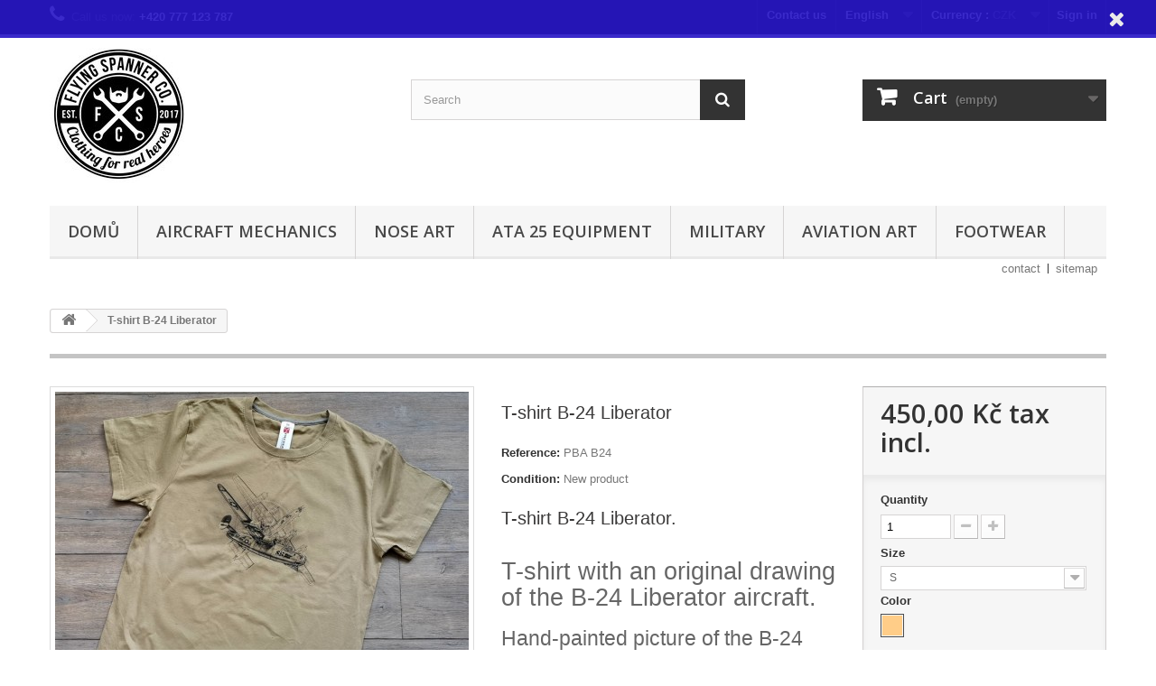

--- FILE ---
content_type: text/html; charset=utf-8
request_url: https://flyingspanner.cz/index.php?id_product=42&controller=product&id_lang=2
body_size: 14916
content:
<!DOCTYPE HTML>
<!--[if lt IE 7]> <html class="no-js lt-ie9 lt-ie8 lt-ie7" lang="en-en"><![endif]-->
<!--[if IE 7]><html class="no-js lt-ie9 lt-ie8 ie7" lang="en-en"><![endif]-->
<!--[if IE 8]><html class="no-js lt-ie9 ie8" lang="en-en"><![endif]-->
<!--[if gt IE 8]> <html class="no-js ie9" lang="en-en"><![endif]-->
<html lang="en-en">
	<head>
		<meta charset="utf-8" />
		<title>Tričko  B 24 Liberator</title>
					<meta name="description" content="tričko s originální kresbou B 24 Liberator" />
						<meta name="generator" content="PrestaShop" />
		<meta name="robots" content="index,follow" />
		<meta name="viewport" content="width=device-width, minimum-scale=0.25, maximum-scale=1.6, initial-scale=1.0" />
		<meta name="apple-mobile-web-app-capable" content="yes" />
		<link rel="icon" type="image/vnd.microsoft.icon" href="/img/favicon.ico?1507659503" />
		<link rel="shortcut icon" type="image/x-icon" href="/img/favicon.ico?1507659503" />
														<link rel="stylesheet" href="/themes/default-bootstrap/css/global.css" type="text/css" media="all" />
																<link rel="stylesheet" href="/themes/default-bootstrap/css/autoload/highdpi.css" type="text/css" media="all" />
																<link rel="stylesheet" href="/themes/default-bootstrap/css/autoload/responsive-tables.css" type="text/css" media="all" />
																<link rel="stylesheet" href="/themes/default-bootstrap/css/autoload/uniform.default.css" type="text/css" media="all" />
																<link rel="stylesheet" href="/js/jquery/plugins/fancybox/jquery.fancybox.css" type="text/css" media="all" />
																<link rel="stylesheet" href="/themes/default-bootstrap/css/product.css" type="text/css" media="all" />
																<link rel="stylesheet" href="/themes/default-bootstrap/css/print.css" type="text/css" media="print" />
																<link rel="stylesheet" href="/js/jquery/plugins/bxslider/jquery.bxslider.css" type="text/css" media="all" />
																<link rel="stylesheet" href="/modules/socialsharing/css/socialsharing.css" type="text/css" media="all" />
																<link rel="stylesheet" href="/themes/default-bootstrap/css/modules/blockbestsellers/blockbestsellers.css" type="text/css" media="all" />
																<link rel="stylesheet" href="/themes/default-bootstrap/css/modules/blockcart/blockcart.css" type="text/css" media="all" />
																<link rel="stylesheet" href="/themes/default-bootstrap/css/modules/blockcategories/blockcategories.css" type="text/css" media="all" />
																<link rel="stylesheet" href="/themes/default-bootstrap/css/modules/blockcurrencies/blockcurrencies.css" type="text/css" media="all" />
																<link rel="stylesheet" href="/themes/default-bootstrap/css/modules/blocklanguages/blocklanguages.css" type="text/css" media="all" />
																<link rel="stylesheet" href="/themes/default-bootstrap/css/modules/blockcontact/blockcontact.css" type="text/css" media="all" />
																<link rel="stylesheet" href="/themes/default-bootstrap/css/modules/blockmyaccountfooter/blockmyaccount.css" type="text/css" media="all" />
																<link rel="stylesheet" href="/themes/default-bootstrap/css/modules/blocknewproducts/blocknewproducts.css" type="text/css" media="all" />
																<link rel="stylesheet" href="/themes/default-bootstrap/css/modules/blocknewsletter/blocknewsletter.css" type="text/css" media="all" />
																<link rel="stylesheet" href="/themes/default-bootstrap/css/modules/blocksearch/blocksearch.css" type="text/css" media="all" />
																<link rel="stylesheet" href="/js/jquery/plugins/autocomplete/jquery.autocomplete.css" type="text/css" media="all" />
																<link rel="stylesheet" href="/themes/default-bootstrap/css/modules/blockspecials/blockspecials.css" type="text/css" media="all" />
																<link rel="stylesheet" href="/themes/default-bootstrap/css/modules/blocktags/blocktags.css" type="text/css" media="all" />
																<link rel="stylesheet" href="/themes/default-bootstrap/css/modules/blocktopmenu/css/blocktopmenu.css" type="text/css" media="all" />
																<link rel="stylesheet" href="/themes/default-bootstrap/css/modules/blocktopmenu/css/superfish-modified.css" type="text/css" media="all" />
																<link rel="stylesheet" href="/themes/default-bootstrap/css/modules/blockuserinfo/blockuserinfo.css" type="text/css" media="all" />
																<link rel="stylesheet" href="/themes/default-bootstrap/css/modules/blockviewed/blockviewed.css" type="text/css" media="all" />
																<link rel="stylesheet" href="/themes/default-bootstrap/css/modules/homefeatured/homefeatured.css" type="text/css" media="all" />
																<link rel="stylesheet" href="/modules/themeconfigurator/css/hooks.css" type="text/css" media="all" />
																<link rel="stylesheet" href="/modules/sendtoafriend/sendtoafriend.css" type="text/css" media="all" />
																<link rel="stylesheet" href="/themes/default-bootstrap/css/modules/crossselling/crossselling.css" type="text/css" media="all" />
																<link rel="stylesheet" href="/themes/default-bootstrap/css/modules/productscategory/css/productscategory.css" type="text/css" media="all" />
																<link rel="stylesheet" href="/modules/paypal/views/css/paypal.css" type="text/css" media="all" />
																<link rel="stylesheet" href="/modules/blockpermanentlinks/blockpermanentlinks.css" type="text/css" media="all" />
																<link rel="stylesheet" href="/themes/default-bootstrap/css/product_list.css" type="text/css" media="all" />
														<script type="text/javascript">
var CUSTOMIZE_TEXTFIELD = 1;
var FancyboxI18nClose = 'Close';
var FancyboxI18nNext = 'Next';
var FancyboxI18nPrev = 'Previous';
var PS_CATALOG_MODE = false;
var ajax_allowed = true;
var ajaxsearch = true;
var allowBuyWhenOutOfStock = false;
var attribute_anchor_separator = '-';
var attributesCombinations = [{"id_attribute":"1","id_attribute_group":"1","attribute":"s","group":"size"},{"id_attribute":"2","id_attribute_group":"1","attribute":"m","group":"size"},{"id_attribute":"3","id_attribute_group":"1","attribute":"l","group":"size"},{"id_attribute":"39","id_attribute_group":"1","attribute":"3xl","group":"size"},{"id_attribute":"40","id_attribute_group":"1","attribute":"4xl","group":"size"},{"id_attribute":"42","attribute":"sand","id_attribute_group":"3","group":"color"},{"id_attribute":"43","attribute":"man","id_attribute_group":"4","group":"st\u0159ih"},{"id_attribute":"25","attribute":"xl","id_attribute_group":"1","group":"size"},{"id_attribute":"26","attribute":"2xl","id_attribute_group":"1","group":"size"},{"id_attribute":"30","attribute":"xs","id_attribute_group":"1","group":"size"},{"id_attribute":"44","attribute":"woman","id_attribute_group":"4","group":"st\u0159ih"}];
var availableLaterValue = 'SOLD OUT';
var availableNowValue = 'In stock';
var baseDir = 'https://flyingspanner.cz/';
var baseUri = 'https://flyingspanner.cz/index.php';
var blocksearch_type = 'top';
var combinations = {"255":{"attributes_values":{"1":"S","3":"Sand","4":"Woman"},"attributes":[1,42,44],"price":0,"specific_price":[],"ecotax":0,"weight":0,"quantity":0,"reference":"PBA B24","unit_impact":0,"minimal_quantity":"1","date_formatted":"","available_date":"","id_image":-1,"list":"'1','42','44'"},"247":{"attributes_values":{"1":"S","3":"Sand","4":"Man"},"attributes":[1,42,43],"price":0,"specific_price":[],"ecotax":0,"weight":0,"quantity":3,"reference":"PBA B24","unit_impact":0,"minimal_quantity":"1","date_formatted":"","available_date":"","id_image":-1,"list":"'1','42','43'"},"256":{"attributes_values":{"1":"M","3":"Sand","4":"Woman"},"attributes":[2,42,44],"price":0,"specific_price":[],"ecotax":0,"weight":0,"quantity":0,"reference":"PBA B24","unit_impact":0,"minimal_quantity":"1","date_formatted":"","available_date":"","id_image":-1,"list":"'2','42','44'"},"248":{"attributes_values":{"1":"M","3":"Sand","4":"Man"},"attributes":[2,42,43],"price":0,"specific_price":[],"ecotax":0,"weight":0,"quantity":1,"reference":"PBA B24","unit_impact":0,"minimal_quantity":"1","date_formatted":"","available_date":"","id_image":-1,"list":"'2','42','43'"},"257":{"attributes_values":{"1":"L","3":"Sand","4":"Woman"},"attributes":[3,42,44],"price":0,"specific_price":[],"ecotax":0,"weight":0,"quantity":0,"reference":"PBA B24","unit_impact":0,"minimal_quantity":"1","date_formatted":"","available_date":"","id_image":-1,"list":"'3','42','44'"},"249":{"attributes_values":{"1":"L","3":"Sand","4":"Man"},"attributes":[3,42,43],"price":0,"specific_price":[],"ecotax":0,"weight":0,"quantity":0,"reference":"PBA B24","unit_impact":0,"minimal_quantity":"1","date_formatted":"","available_date":"","id_image":-1,"list":"'3','42','43'"},"258":{"attributes_values":{"1":"XL","3":"Sand","4":"Woman"},"attributes":[25,42,44],"price":0,"specific_price":[],"ecotax":0,"weight":0,"quantity":0,"reference":"PBA B24","unit_impact":0,"minimal_quantity":"1","date_formatted":"","available_date":"","id_image":-1,"list":"'25','42','44'"},"250":{"attributes_values":{"1":"XL","3":"Sand","4":"Man"},"attributes":[25,42,43],"price":0,"specific_price":[],"ecotax":0,"weight":0,"quantity":1,"reference":"PBA B24","unit_impact":0,"minimal_quantity":"1","date_formatted":"","available_date":"","id_image":-1,"list":"'25','42','43'"},"259":{"attributes_values":{"1":"2XL","3":"Sand","4":"Woman"},"attributes":[26,42,44],"price":0,"specific_price":[],"ecotax":0,"weight":0,"quantity":0,"reference":"PBA B24","unit_impact":0,"minimal_quantity":"1","date_formatted":"","available_date":"","id_image":-1,"list":"'26','42','44'"},"251":{"attributes_values":{"1":"2XL","3":"Sand","4":"Man"},"attributes":[26,42,43],"price":0,"specific_price":[],"ecotax":0,"weight":0,"quantity":3,"reference":"PBA B24","unit_impact":0,"minimal_quantity":"1","date_formatted":"","available_date":"","id_image":-1,"list":"'26','42','43'"},"252":{"attributes_values":{"1":"XS","3":"Sand","4":"Man"},"attributes":[30,42,43],"price":0,"specific_price":[],"ecotax":0,"weight":0,"quantity":0,"reference":"PBA B24","unit_impact":0,"minimal_quantity":"1","date_formatted":"","available_date":"","id_image":-1,"list":"'30','42','43'"},"260":{"attributes_values":{"1":"XS","3":"Sand","4":"Woman"},"attributes":[30,42,44],"price":0,"specific_price":[],"ecotax":0,"weight":0,"quantity":0,"reference":"PBA B24","unit_impact":0,"minimal_quantity":"1","date_formatted":"","available_date":"","id_image":-1,"list":"'30','42','44'"},"253":{"attributes_values":{"1":"3XL","3":"Sand","4":"Man"},"attributes":[39,42,43],"price":0,"specific_price":[],"ecotax":0,"weight":0,"quantity":3,"reference":"PBA B24","unit_impact":0,"minimal_quantity":"1","date_formatted":"","available_date":"","id_image":-1,"list":"'39','42','43'"},"261":{"attributes_values":{"1":"3XL","3":"Sand","4":"Woman"},"attributes":[39,42,44],"price":0,"specific_price":[],"ecotax":0,"weight":0,"quantity":0,"reference":"PBA B24","unit_impact":0,"minimal_quantity":"1","date_formatted":"","available_date":"","id_image":-1,"list":"'39','42','44'"},"262":{"attributes_values":{"1":"4XL","3":"Sand","4":"Woman"},"attributes":[40,42,44],"price":0,"specific_price":[],"ecotax":0,"weight":0,"quantity":0,"reference":"PBA B24","unit_impact":0,"minimal_quantity":"1","date_formatted":"","available_date":"","id_image":-1,"list":"'40','42','44'"},"254":{"attributes_values":{"1":"4XL","3":"Sand","4":"Man"},"attributes":[40,42,43],"price":0,"specific_price":[],"ecotax":0,"weight":0,"quantity":3,"reference":"PBA B24","unit_impact":0,"minimal_quantity":"1","date_formatted":"","available_date":"","id_image":-1,"list":"'40','42','43'"}};
var combinationsFromController = {"255":{"attributes_values":{"1":"S","3":"Sand","4":"Woman"},"attributes":[1,42,44],"price":0,"specific_price":[],"ecotax":0,"weight":0,"quantity":0,"reference":"PBA B24","unit_impact":0,"minimal_quantity":"1","date_formatted":"","available_date":"","id_image":-1,"list":"'1','42','44'"},"247":{"attributes_values":{"1":"S","3":"Sand","4":"Man"},"attributes":[1,42,43],"price":0,"specific_price":[],"ecotax":0,"weight":0,"quantity":3,"reference":"PBA B24","unit_impact":0,"minimal_quantity":"1","date_formatted":"","available_date":"","id_image":-1,"list":"'1','42','43'"},"256":{"attributes_values":{"1":"M","3":"Sand","4":"Woman"},"attributes":[2,42,44],"price":0,"specific_price":[],"ecotax":0,"weight":0,"quantity":0,"reference":"PBA B24","unit_impact":0,"minimal_quantity":"1","date_formatted":"","available_date":"","id_image":-1,"list":"'2','42','44'"},"248":{"attributes_values":{"1":"M","3":"Sand","4":"Man"},"attributes":[2,42,43],"price":0,"specific_price":[],"ecotax":0,"weight":0,"quantity":1,"reference":"PBA B24","unit_impact":0,"minimal_quantity":"1","date_formatted":"","available_date":"","id_image":-1,"list":"'2','42','43'"},"257":{"attributes_values":{"1":"L","3":"Sand","4":"Woman"},"attributes":[3,42,44],"price":0,"specific_price":[],"ecotax":0,"weight":0,"quantity":0,"reference":"PBA B24","unit_impact":0,"minimal_quantity":"1","date_formatted":"","available_date":"","id_image":-1,"list":"'3','42','44'"},"249":{"attributes_values":{"1":"L","3":"Sand","4":"Man"},"attributes":[3,42,43],"price":0,"specific_price":[],"ecotax":0,"weight":0,"quantity":0,"reference":"PBA B24","unit_impact":0,"minimal_quantity":"1","date_formatted":"","available_date":"","id_image":-1,"list":"'3','42','43'"},"258":{"attributes_values":{"1":"XL","3":"Sand","4":"Woman"},"attributes":[25,42,44],"price":0,"specific_price":[],"ecotax":0,"weight":0,"quantity":0,"reference":"PBA B24","unit_impact":0,"minimal_quantity":"1","date_formatted":"","available_date":"","id_image":-1,"list":"'25','42','44'"},"250":{"attributes_values":{"1":"XL","3":"Sand","4":"Man"},"attributes":[25,42,43],"price":0,"specific_price":[],"ecotax":0,"weight":0,"quantity":1,"reference":"PBA B24","unit_impact":0,"minimal_quantity":"1","date_formatted":"","available_date":"","id_image":-1,"list":"'25','42','43'"},"259":{"attributes_values":{"1":"2XL","3":"Sand","4":"Woman"},"attributes":[26,42,44],"price":0,"specific_price":[],"ecotax":0,"weight":0,"quantity":0,"reference":"PBA B24","unit_impact":0,"minimal_quantity":"1","date_formatted":"","available_date":"","id_image":-1,"list":"'26','42','44'"},"251":{"attributes_values":{"1":"2XL","3":"Sand","4":"Man"},"attributes":[26,42,43],"price":0,"specific_price":[],"ecotax":0,"weight":0,"quantity":3,"reference":"PBA B24","unit_impact":0,"minimal_quantity":"1","date_formatted":"","available_date":"","id_image":-1,"list":"'26','42','43'"},"252":{"attributes_values":{"1":"XS","3":"Sand","4":"Man"},"attributes":[30,42,43],"price":0,"specific_price":[],"ecotax":0,"weight":0,"quantity":0,"reference":"PBA B24","unit_impact":0,"minimal_quantity":"1","date_formatted":"","available_date":"","id_image":-1,"list":"'30','42','43'"},"260":{"attributes_values":{"1":"XS","3":"Sand","4":"Woman"},"attributes":[30,42,44],"price":0,"specific_price":[],"ecotax":0,"weight":0,"quantity":0,"reference":"PBA B24","unit_impact":0,"minimal_quantity":"1","date_formatted":"","available_date":"","id_image":-1,"list":"'30','42','44'"},"253":{"attributes_values":{"1":"3XL","3":"Sand","4":"Man"},"attributes":[39,42,43],"price":0,"specific_price":[],"ecotax":0,"weight":0,"quantity":3,"reference":"PBA B24","unit_impact":0,"minimal_quantity":"1","date_formatted":"","available_date":"","id_image":-1,"list":"'39','42','43'"},"261":{"attributes_values":{"1":"3XL","3":"Sand","4":"Woman"},"attributes":[39,42,44],"price":0,"specific_price":[],"ecotax":0,"weight":0,"quantity":0,"reference":"PBA B24","unit_impact":0,"minimal_quantity":"1","date_formatted":"","available_date":"","id_image":-1,"list":"'39','42','44'"},"262":{"attributes_values":{"1":"4XL","3":"Sand","4":"Woman"},"attributes":[40,42,44],"price":0,"specific_price":[],"ecotax":0,"weight":0,"quantity":0,"reference":"PBA B24","unit_impact":0,"minimal_quantity":"1","date_formatted":"","available_date":"","id_image":-1,"list":"'40','42','44'"},"254":{"attributes_values":{"1":"4XL","3":"Sand","4":"Man"},"attributes":[40,42,43],"price":0,"specific_price":[],"ecotax":0,"weight":0,"quantity":3,"reference":"PBA B24","unit_impact":0,"minimal_quantity":"1","date_formatted":"","available_date":"","id_image":-1,"list":"'40','42','43'"}};
var contentOnly = false;
var currency = {"id":1,"name":"\u010cesk\u00e1 koruna","iso_code":"CZK","iso_code_num":"203","sign":"K\u010d","blank":"1","conversion_rate":"1.000000","deleted":"0","format":"2","decimals":"1","active":"1","prefix":"","suffix":" K\u010d","id_shop_list":null,"force_id":false};
var currencyBlank = 1;
var currencyFormat = 2;
var currencyRate = 1;
var currencySign = 'Kč';
var currentDate = '2025-11-13 20:16:21';
var customerGroupWithoutTax = false;
var customizationFields = false;
var customizationId = null;
var customizationIdMessage = 'Customization #';
var default_eco_tax = 0;
var delete_txt = 'Delete';
var displayDiscountPrice = '0';
var displayList = false;
var displayPrice = 0;
var doesntExist = 'This combination does not exist for this product. Please select another combination.';
var doesntExistNoMore = 'This product is no longer in stock';
var doesntExistNoMoreBut = 'with those attributes but is available with others.';
var ecotaxTax_rate = 0;
var fieldRequired = 'Please fill in all the required fields before saving your customization.';
var freeProductTranslation = 'Free!';
var freeShippingTranslation = 'Free shipping!';
var generated_date = 1763061381;
var groupReduction = 0;
var hasDeliveryAddress = false;
var highDPI = false;
var idDefaultImage = 143;
var id_lang = 2;
var id_product = 42;
var img_dir = 'https://flyingspanner.cz/themes/default-bootstrap/img/';
var img_prod_dir = 'https://flyingspanner.cz/img/p/';
var img_ps_dir = 'https://flyingspanner.cz/img/';
var instantsearch = false;
var isGuest = 0;
var isLogged = 0;
var isMobile = false;
var jqZoomEnabled = false;
var maxQuantityToAllowDisplayOfLastQuantityMessage = 3;
var minimalQuantity = 1;
var noTaxForThisProduct = true;
var oosHookJsCodeFunctions = [];
var page_name = 'product';
var placeholder_blocknewsletter = 'Enter your e-mail';
var priceDisplayMethod = 0;
var priceDisplayPrecision = 2;
var productAvailableForOrder = true;
var productBasePriceTaxExcl = 450;
var productBasePriceTaxExcluded = 450;
var productBasePriceTaxIncl = 450;
var productHasAttributes = true;
var productPrice = 450;
var productPriceTaxExcluded = 450;
var productPriceTaxIncluded = 450;
var productPriceWithoutReduction = 450;
var productReference = 'PBA B24';
var productShowPrice = true;
var productUnitPriceRatio = 0;
var product_fileButtonHtml = 'Choose File';
var product_fileDefaultHtml = 'No file selected';
var product_specific_price = [];
var quantitiesDisplayAllowed = false;
var quantityAvailable = 0;
var quickView = true;
var reduction_percent = 0;
var reduction_price = 0;
var removingLinkText = 'remove this product from my cart';
var roundMode = 2;
var search_url = 'https://flyingspanner.cz/index.php?controller=search';
var sharing_img = 'https://flyingspanner.cz/img/p/1/4/3/143.jpg';
var sharing_name = 'T-shirt B-24 Liberator';
var sharing_url = 'https://flyingspanner.cz/index.php?id_product=42&controller=product&id_lang=2';
var specific_currency = false;
var specific_price = 0;
var static_token = '568b3cd0d74163227a7f5419db3a8621';
var stf_msg_error = 'Your e-mail could not be sent. Please check the e-mail address and try again.';
var stf_msg_required = 'You did not fill required fields';
var stf_msg_success = 'Your e-mail has been sent successfully';
var stf_msg_title = 'Send to a friend';
var stf_secure_key = '04494c740bf5d11ed285dd75e57afb92';
var stock_management = 1;
var taxRate = 0;
var toBeDetermined = 'To be determined';
var token = '568b3cd0d74163227a7f5419db3a8621';
var upToTxt = 'Up to';
var uploading_in_progress = 'Uploading in progress, please be patient.';
var usingSecureMode = true;
</script>

						<script type="text/javascript" src="/js/jquery/jquery-1.11.0.min.js"></script>
						<script type="text/javascript" src="/js/jquery/jquery-migrate-1.2.1.min.js"></script>
						<script type="text/javascript" src="/js/jquery/plugins/jquery.easing.js"></script>
						<script type="text/javascript" src="/js/tools.js"></script>
						<script type="text/javascript" src="/themes/default-bootstrap/js/global.js"></script>
						<script type="text/javascript" src="/themes/default-bootstrap/js/autoload/10-bootstrap.min.js"></script>
						<script type="text/javascript" src="/themes/default-bootstrap/js/autoload/15-jquery.total-storage.min.js"></script>
						<script type="text/javascript" src="/themes/default-bootstrap/js/autoload/15-jquery.uniform-modified.js"></script>
						<script type="text/javascript" src="/js/jquery/plugins/fancybox/jquery.fancybox.js"></script>
						<script type="text/javascript" src="/themes/default-bootstrap/js/products-comparison.js"></script>
						<script type="text/javascript" src="/js/jquery/plugins/jquery.idTabs.js"></script>
						<script type="text/javascript" src="/js/jquery/plugins/jquery.scrollTo.js"></script>
						<script type="text/javascript" src="/js/jquery/plugins/jquery.serialScroll.js"></script>
						<script type="text/javascript" src="/js/jquery/plugins/bxslider/jquery.bxslider.js"></script>
						<script type="text/javascript" src="/themes/default-bootstrap/js/product.js"></script>
						<script type="text/javascript" src="/modules/socialsharing/js/socialsharing.js"></script>
						<script type="text/javascript" src="/themes/default-bootstrap/js/modules/blockcart/ajax-cart.js"></script>
						<script type="text/javascript" src="/themes/default-bootstrap/js/tools/treeManagement.js"></script>
						<script type="text/javascript" src="/themes/default-bootstrap/js/modules/blocknewsletter/blocknewsletter.js"></script>
						<script type="text/javascript" src="/js/jquery/plugins/autocomplete/jquery.autocomplete.js"></script>
						<script type="text/javascript" src="/themes/default-bootstrap/js/modules/blocksearch/blocksearch.js"></script>
						<script type="text/javascript" src="/themes/default-bootstrap/js/modules/blocktopmenu/js/hoverIntent.js"></script>
						<script type="text/javascript" src="/themes/default-bootstrap/js/modules/blocktopmenu/js/superfish-modified.js"></script>
						<script type="text/javascript" src="/themes/default-bootstrap/js/modules/blocktopmenu/js/blocktopmenu.js"></script>
						<script type="text/javascript" src="/themes/default-bootstrap/js/modules/sendtoafriend/sendtoafriend.js"></script>
						<script type="text/javascript" src="/themes/default-bootstrap/js/modules/crossselling/js/crossselling.js"></script>
						<script type="text/javascript" src="/themes/default-bootstrap/js/modules/productscategory/js/productscategory.js"></script>
						<script type="text/javascript" src="/modules/ganalytics/views/js/GoogleAnalyticActionLib.js"></script>
							<meta property="og:type" content="product" />
<meta property="og:url" content="https://flyingspanner.cz/index.php?id_product=42&controller=product&id_lang=2&id_lang=2" />
<meta property="og:title" content="Tričko  B 24 Liberator" />
<meta property="og:site_name" content="FlyingSpanner" />
<meta property="og:description" content="tričko s originální kresbou B 24 Liberator" />
<meta property="og:image" content="https://flyingspanner.cz/img/p/1/4/3/143-large_default.jpg" />
<meta property="product:pretax_price:amount" content="450" />
<meta property="product:pretax_price:currency" content="CZK" />
<meta property="product:price:amount" content="450" />
<meta property="product:price:currency" content="CZK" />

			<script type="text/javascript">
				(window.gaDevIds=window.gaDevIds||[]).push('d6YPbH');
				(function(i,s,o,g,r,a,m){i['GoogleAnalyticsObject']=r;i[r]=i[r]||function(){
				(i[r].q=i[r].q||[]).push(arguments)},i[r].l=1*new Date();a=s.createElement(o),
				m=s.getElementsByTagName(o)[0];a.async=1;a.src=g;m.parentNode.insertBefore(a,m)
				})(window,document,'script','//www.google-analytics.com/analytics.js','ga');
				ga('create', 'UA-107872028-1', 'auto');
				ga('require', 'ec');</script><script defer type="text/javascript">/*
 *
 *  2007-2022 PayPal
 *
 *  NOTICE OF LICENSE
 *
 *  This source file is subject to the Academic Free License (AFL 3.0)
 *  that is bundled with this package in the file LICENSE.txt.
 *  It is also available through the world-wide-web at this URL:
 *  http://opensource.org/licenses/afl-3.0.php
 *  If you did not receive a copy of the license and are unable to
 *  obtain it through the world-wide-web, please send an email
 *  to license@prestashop.com so we can send you a copy immediately.
 *
 *  DISCLAIMER
 *
 *  Do not edit or add to this file if you wish to upgrade PrestaShop to newer
 *  versions in the future. If you wish to customize PrestaShop for your
 *  needs please refer to http://www.prestashop.com for more information.
 *
 *  @author 2007-2022 PayPal
 *  @author 202 ecommerce <tech@202-ecommerce.com>
 *  @copyright PayPal
 *  @license http://opensource.org/licenses/osl-3.0.php Open Software License (OSL 3.0)
 *
 */


    

function updateFormDatas()
{
	var nb = $('#quantity_wanted').val();
	var id = $('#idCombination').val();

	$('.paypal_payment_form input[name=quantity]').val(nb);
	$('.paypal_payment_form input[name=id_p_attr]').val(id);
}
	
$(document).ready( function() {
    
		var baseDirPP = baseDir.replace('http:', 'https:');
		
	if($('#in_context_checkout_enabled').val() != 1)
	{
        $(document).on('click','#payment_paypal_express_checkout', function() {
			$('#paypal_payment_form_cart').submit();
			return false;
		});
	}


	var jquery_version = $.fn.jquery.split('.');
	if(jquery_version[0]>=1 && jquery_version[1] >= 7)
	{
		$('body').on('submit',".paypal_payment_form", function () {
			updateFormDatas();
		});
	}
	else {
		$('.paypal_payment_form').live('submit', function () {
			updateFormDatas();
		});
	}

	function displayExpressCheckoutShortcut() {
		var id_product = $('input[name="id_product"]').val();
		var id_product_attribute = $('input[name="id_product_attribute"]').val();
		$.ajax({
			type: "GET",
			url: baseDirPP+'/modules/paypal/express_checkout/ajax.php',
			data: { get_qty: "1", id_product: id_product, id_product_attribute: id_product_attribute },
			cache: false,
			success: function(result) {
				if (result == '1') {
					$('#container_express_checkout').slideDown();
				} else {
					$('#container_express_checkout').slideUp();
				}
				return true;
			}
		});
	}

	$('select[name^="group_"]').change(function () {
		setTimeout(function(){displayExpressCheckoutShortcut()}, 500);
	});

	$('.color_pick').click(function () {
		setTimeout(function(){displayExpressCheckoutShortcut()}, 500);
	});

    if($('body#product').length > 0) {
        setTimeout(function(){displayExpressCheckoutShortcut()}, 500);
    }
	
	
			

	var modulePath = 'modules/paypal';
	var subFolder = '/integral_evolution';

	var fullPath = baseDirPP + modulePath + subFolder;
	var confirmTimer = false;
		
	if ($('form[target="hss_iframe"]').length == 0) {
		if ($('select[name^="group_"]').length > 0)
			displayExpressCheckoutShortcut();
		return false;
	} else {
		checkOrder();
	}

	function checkOrder() {
		if(confirmTimer == false)
			confirmTimer = setInterval(getOrdersCount, 1000);
	}

	});


</script>
		<link rel="stylesheet" href="//fonts.googleapis.com/css?family=Open+Sans:300,600&amp;subset=latin,latin-ext" type="text/css" media="all" />
		<!--[if IE 8]>
		<script src="https://oss.maxcdn.com/libs/html5shiv/3.7.0/html5shiv.js"></script>
		<script src="https://oss.maxcdn.com/libs/respond.js/1.3.0/respond.min.js"></script>
		<![endif]-->
	</head>
	<body id="product" class="product product-42 product-t-shirt-b-24-liberator category-2 category-domu hide-left-column hide-right-column lang_en">
					<div id="page">
			<div class="header-container">
				<header id="header">
																										<div class="nav">
							<div class="container">
								<div class="row">
									<nav><!-- Block user information module NAV  -->
<div class="header_user_info">
			<a class="login" href="https://flyingspanner.cz/index.php?controller=my-account" rel="nofollow" title="Log in to your customer account">
			Sign in
		</a>
	</div>
<!-- /Block usmodule NAV -->
<!-- Block currencies module -->
	<div id="currencies-block-top">
		<form id="setCurrency" action="/index.php?id_product=42&amp;controller=product&amp;id_lang=2" method="post">
			<div class="current">
				<input type="hidden" name="id_currency" id="id_currency" value=""/>
				<input type="hidden" name="SubmitCurrency" value="" />
				<span class="cur-label">Currency :</span>
									<strong>CZK</strong>																</div>
			<ul id="first-currencies" class="currencies_ul toogle_content">
																									<li class="selected">
						<a href="javascript:setCurrency(1);" rel="nofollow" title="Česk&aacute; koruna (CZK)">
							Česk&aacute; koruna (CZK)
						</a>
					</li>
																									<li >
						<a href="javascript:setCurrency(2);" rel="nofollow" title="Euro (EUR)">
							Euro (EUR)
						</a>
					</li>
							</ul>
		</form>
	</div>
<!-- /Block currencies module -->
<!-- Block languages module -->
	<div id="languages-block-top" class="languages-block">
														<div class="current">
					<span>English</span>
				</div>
							<ul id="first-languages" class="languages-block_ul toogle_content">
							<li >
																				<a href="https://flyingspanner.cz/index.php?id_product=42&amp;controller=product&amp;id_lang=1" title="Čeština (Czech)" rel="alternate" hreflang="cs">
															<span>Čeština</span>
									</a>
								</li>
							<li class="selected">
										<span>English</span>
								</li>
					</ul>
	</div>
<!-- /Block languages module -->
<div id="contact-link" >
	<a href="https://flyingspanner.cz/index.php?controller=contact" title="Contact us">Contact us</a>
</div>
	<span class="shop-phone">
		<i class="icon-phone"></i>Call us now: <strong>+420 777 123 787</strong>
	</span>
</nav>
								</div>
							</div>
						</div>
										<div>
						<div class="container">
							<div class="row">
								<div id="header_logo">
									<a href="https://flyingspanner.cz/" title="FlyingSpanner">
										<img class="logo img-responsive" src="https://flyingspanner.cz/img/flyingspanner-logo-1504612149.jpg" alt="FlyingSpanner" width="150" height="150"/>
									</a>
								</div>
								<!-- Block search module TOP -->
<div id="search_block_top" class="col-sm-4 clearfix">
	<form id="searchbox" method="get" action="//flyingspanner.cz/index.php?controller=search" >
		<input type="hidden" name="controller" value="search" />
		<input type="hidden" name="orderby" value="position" />
		<input type="hidden" name="orderway" value="desc" />
		<input class="search_query form-control" type="text" id="search_query_top" name="search_query" placeholder="Search" value="" />
		<button type="submit" name="submit_search" class="btn btn-default button-search">
			<span>Search</span>
		</button>
	</form>
</div>
<!-- /Block search module TOP --><!-- MODULE Block cart -->
<div class="col-sm-4 clearfix">
	<div class="shopping_cart">
		<a href="https://flyingspanner.cz/index.php?controller=order-opc" title="View my shopping cart" rel="nofollow">
			<b>Cart</b>
			<span class="ajax_cart_quantity unvisible">0</span>
			<span class="ajax_cart_product_txt unvisible">Product</span>
			<span class="ajax_cart_product_txt_s unvisible">Products</span>
			<span class="ajax_cart_total unvisible">
							</span>
			<span class="ajax_cart_no_product">(empty)</span>
					</a>
					<div class="cart_block block exclusive">
				<div class="block_content">
					<!-- block list of products -->
					<div class="cart_block_list">
												<p class="cart_block_no_products">
							No products
						</p>
																		<div class="cart-prices">
							<div class="cart-prices-line first-line">
								<span class="price cart_block_shipping_cost ajax_cart_shipping_cost unvisible">
																			 To be determined																	</span>
								<span class="unvisible">
									Shipping
								</span>
							</div>
																					<div class="cart-prices-line last-line">
								<span class="price cart_block_total ajax_block_cart_total">0,00 Kč</span>
								<span>Total</span>
							</div>
													</div>
						<p class="cart-buttons">
							<a id="button_order_cart" class="btn btn-default button button-small" href="https://flyingspanner.cz/index.php?controller=order-opc" title="Check out" rel="nofollow">
								<span>
									Check out<i class="icon-chevron-right right"></i>
								</span>
							</a>
						</p>
					</div>
				</div>
			</div><!-- .cart_block -->
			</div>
</div>

	<div id="layer_cart">
		<div class="clearfix">
			<div class="layer_cart_product col-xs-12 col-md-6">
				<span class="cross" title="Close window"></span>
				<span class="title">
					<i class="icon-check"></i>Product successfully added to your shopping cart
				</span>
				<div class="product-image-container layer_cart_img">
				</div>
				<div class="layer_cart_product_info">
					<span id="layer_cart_product_title" class="product-name"></span>
					<span id="layer_cart_product_attributes"></span>
					<div>
						<strong class="dark">Quantity</strong>
						<span id="layer_cart_product_quantity"></span>
					</div>
					<div>
						<strong class="dark">Total</strong>
						<span id="layer_cart_product_price"></span>
					</div>
				</div>
			</div>
			<div class="layer_cart_cart col-xs-12 col-md-6">
				<span class="title">
					<!-- Plural Case [both cases are needed because page may be updated in Javascript] -->
					<span class="ajax_cart_product_txt_s  unvisible">
						There are <span class="ajax_cart_quantity">0</span> items in your cart.
					</span>
					<!-- Singular Case [both cases are needed because page may be updated in Javascript] -->
					<span class="ajax_cart_product_txt ">
						There is 1 item in your cart.
					</span>
				</span>
				<div class="layer_cart_row">
					<strong class="dark">
						Total products
											</strong>
					<span class="ajax_block_products_total">
											</span>
				</div>

								<div class="layer_cart_row">
					<strong class="dark unvisible">
						Total shipping&nbsp;					</strong>
					<span class="ajax_cart_shipping_cost unvisible">
													 To be determined											</span>
				</div>
								<div class="layer_cart_row">
					<strong class="dark">
						Total
											</strong>
					<span class="ajax_block_cart_total">
											</span>
				</div>
				<div class="button-container">
					<span class="continue btn btn-default button exclusive-medium" title="Continue shopping">
						<span>
							<i class="icon-chevron-left left"></i>Continue shopping
						</span>
					</span>
					<a class="btn btn-default button button-medium"	href="https://flyingspanner.cz/index.php?controller=order-opc" title="Proceed to checkout" rel="nofollow">
						<span>
							Proceed to checkout<i class="icon-chevron-right right"></i>
						</span>
					</a>
				</div>
			</div>
		</div>
		<div class="crossseling"></div>
	</div> <!-- #layer_cart -->
	<div class="layer_cart_overlay"></div>

<!-- /MODULE Block cart -->
	<!-- Menu -->
	<div id="block_top_menu" class="sf-contener clearfix col-lg-12">
		<div class="cat-title">Menu</div>
		<ul class="sf-menu clearfix menu-content">
			<li><a href="https://flyingspanner.cz/index.php" title="Domů">Domů</a><ul><li><a href="https://flyingspanner.cz/index.php?id_category=12&amp;controller=category&amp;id_lang=2" title="Nose Art">Nose Art</a></li><li><a href="https://flyingspanner.cz/index.php?id_category=13&amp;controller=category&amp;id_lang=2" title="Aircraft mechanics">Aircraft mechanics</a></li><li><a href="https://flyingspanner.cz/index.php?id_category=14&amp;controller=category&amp;id_lang=2" title="ATA 25 Equipment">ATA 25 Equipment</a></li><li><a href="https://flyingspanner.cz/index.php?id_category=15&amp;controller=category&amp;id_lang=2" title="Footwear">Footwear</a></li><li><a href="https://flyingspanner.cz/index.php?id_category=16&amp;controller=category&amp;id_lang=2" title="Work wear">Work wear</a></li><li><a href="https://flyingspanner.cz/index.php?id_category=17&amp;controller=category&amp;id_lang=2" title="Military">Military</a></li><li><a href="https://flyingspanner.cz/index.php?id_category=18&amp;controller=category&amp;id_lang=2" title="Aviation art">Aviation art</a></li></ul></li><li><a href="https://flyingspanner.cz/index.php?id_category=13&amp;controller=category&amp;id_lang=2" title="Aircraft mechanics">Aircraft mechanics</a></li><li><a href="https://flyingspanner.cz/index.php?id_category=12&amp;controller=category&amp;id_lang=2" title="Nose Art">Nose Art</a></li><li><a href="https://flyingspanner.cz/index.php?id_category=14&amp;controller=category&amp;id_lang=2" title="ATA 25 Equipment">ATA 25 Equipment</a></li><li><a href="https://flyingspanner.cz/index.php?id_category=17&amp;controller=category&amp;id_lang=2" title="Military">Military</a></li><li><a href="https://flyingspanner.cz/index.php?id_category=18&amp;controller=category&amp;id_lang=2" title="Aviation art">Aviation art</a></li><li><a href="https://flyingspanner.cz/index.php?id_category=15&amp;controller=category&amp;id_lang=2" title="Footwear">Footwear</a></li>
					</ul>
	</div>
	<!--/ Menu -->
<!-- Block permanent links module HEADER -->
<ul id="header_links">
	<li id="header_link_contact"><a href="https://flyingspanner.cz/index.php?controller=contact" title="contact">contact</a></li>
	<li id="header_link_sitemap"><a href="https://flyingspanner.cz/index.php?controller=sitemap" title="sitemap">sitemap</a></li>
	<li id="header_link_bookmark">
		<script type="text/javascript">writeBookmarkLink('https://flyingspanner.cz/index.php?id_product=15&amp;controller=product&amp;id_lang=2', 'MNOHO ŠTĚSTÍ - FlyingSpanner', 'bookmark');</script>
	</li>
</ul>
<!-- /Block permanent links module HEADER -->
							</div>
						</div>
					</div>
				</header>
			</div>
			<div class="columns-container">
				<div id="columns" class="container">
											
<!-- Breadcrumb -->
<div class="breadcrumb clearfix">
	<a class="home" href="https://flyingspanner.cz/" title="Return to Home"><i class="icon-home"></i></a>
			<span class="navigation-pipe">&gt;</span>
					T-shirt B-24 Liberator
			</div>
<!-- /Breadcrumb -->

										<div id="slider_row" class="row">
																	</div>
					<div class="row">
																		<div id="center_column" class="center_column col-xs-12 col-sm-12">
	

							<div itemscope itemtype="https://schema.org/Product">
	<meta itemprop="url" content="https://flyingspanner.cz/index.php?id_product=42&controller=product&id_lang=2">
	<div class="primary_block row">
					<div class="container">
				<div class="top-hr"></div>
			</div>
								<!-- left infos-->
		<div class="pb-left-column col-xs-12 col-sm-4 col-md-5">
			<!-- product img-->
			<div id="image-block" class="clearfix">
																	<span id="view_full_size">
													<img id="bigpic" itemprop="image" src="https://flyingspanner.cz/img/p/1/4/3/143-large_default.jpg" title="T-shirt B-24 Liberator" alt="T-shirt B-24 Liberator" width="458" height="458"/>
															<span class="span_link no-print">View larger</span>
																		</span>
							</div> <!-- end image-block -->
							<!-- thumbnails -->
				<div id="views_block" class="clearfix ">
											<span class="view_scroll_spacer">
							<a id="view_scroll_left" class="" title="Other views" href="javascript:{}">
								Previous
							</a>
						</span>
										<div id="thumbs_list">
						<ul id="thumbs_list_frame">
																																																						<li id="thumbnail_143">
									<a href="https://flyingspanner.cz/img/p/1/4/3/143-thickbox_default.jpg"	data-fancybox-group="other-views" class="fancybox shown" title="T-shirt B-24 Liberator">
										<img class="img-responsive" id="thumb_143" src="https://flyingspanner.cz/img/p/1/4/3/143-cart_default.jpg" alt="T-shirt B-24 Liberator" title="T-shirt B-24 Liberator" height="80" width="80" itemprop="image" />
									</a>
								</li>
																																																<li id="thumbnail_144">
									<a href="https://flyingspanner.cz/img/p/1/4/4/144-thickbox_default.jpg"	data-fancybox-group="other-views" class="fancybox" title="T-shirt B-24 Liberator">
										<img class="img-responsive" id="thumb_144" src="https://flyingspanner.cz/img/p/1/4/4/144-cart_default.jpg" alt="T-shirt B-24 Liberator" title="T-shirt B-24 Liberator" height="80" width="80" itemprop="image" />
									</a>
								</li>
																																																<li id="thumbnail_145" class="last">
									<a href="https://flyingspanner.cz/img/p/1/4/5/145-thickbox_default.jpg"	data-fancybox-group="other-views" class="fancybox" title="T-shirt B-24 Liberator">
										<img class="img-responsive" id="thumb_145" src="https://flyingspanner.cz/img/p/1/4/5/145-cart_default.jpg" alt="T-shirt B-24 Liberator" title="T-shirt B-24 Liberator" height="80" width="80" itemprop="image" />
									</a>
								</li>
																			</ul>
					</div> <!-- end thumbs_list -->
											<a id="view_scroll_right" title="Other views" href="javascript:{}">
							Next
						</a>
									</div> <!-- end views-block -->
				<!-- end thumbnails -->
										<p class="resetimg clear no-print">
					<span id="wrapResetImages" style="display: none;">
						<a href="https://flyingspanner.cz/index.php?id_product=42&amp;controller=product&amp;id_lang=2" data-id="resetImages">
							<i class="icon-repeat"></i>
							Display all pictures
						</a>
					</span>
				</p>
					</div> <!-- end pb-left-column -->
		<!-- end left infos-->
		<!-- center infos -->
		<div class="pb-center-column col-xs-12 col-sm-4">
						<h1 itemprop="name">T-shirt B-24 Liberator</h1>
			<p id="product_reference">
				<label>Reference: </label>
				<span class="editable" itemprop="sku" content="PBA B24"></span>
			</p>
						<p id="product_condition">
				<label>Condition: </label>
									<link itemprop="itemCondition" href="https://schema.org/NewCondition"/>
					<span class="editable">New product</span>
							</p>
										<div id="short_description_block">
											<div id="short_description_content" class="rte align_justify" itemprop="description"><h1>T-shirt B-24 Liberator.</h1>
<h2>T-shirt with an original drawing of the B-24 Liberator aircraft.</h2>
<h3>Hand-painted picture of the B-24 Liberator aircraft from the workshop of the painter Iva Hoňková, printed on a quality Payper T-shirt.</h3>
<p>Material: 100% cotton, 150 g / m2</p></div>
					
										<!---->
				</div> <!-- end short_description_block -->
									<!-- availability or doesntExist -->
			<p id="availability_statut">
				
				<span id="availability_value" class="label label-success">In stock</span>
			</p>
											<p class="warning_inline" id="last_quantities" style="display: none" >Warning: Last items in stock!</p>
						<p id="availability_date" style="display: none;">
				<span id="availability_date_label">Availability date:</span>
				<span id="availability_date_value"></span>
			</p>
			<!-- Out of stock hook -->
			<div id="oosHook" style="display: none;">
				
			</div>
				<p class="socialsharing_product list-inline no-print">
					<button data-type="twitter" type="button" class="btn btn-default btn-twitter social-sharing">
				<i class="icon-twitter"></i> Tweet
				<!-- <img src="https://flyingspanner.cz/modules/socialsharing/img/twitter.gif" alt="Tweet" /> -->
			</button>
							<button data-type="facebook" type="button" class="btn btn-default btn-facebook social-sharing">
				<i class="icon-facebook"></i> Share
				<!-- <img src="https://flyingspanner.cz/modules/socialsharing/img/facebook.gif" alt="Facebook Like" /> -->
			</button>
							<button data-type="google-plus" type="button" class="btn btn-default btn-google-plus social-sharing">
				<i class="icon-google-plus"></i> Google+
				<!-- <img src="https://flyingspanner.cz/modules/socialsharing/img/google.gif" alt="Google Plus" /> -->
			</button>
							<button data-type="pinterest" type="button" class="btn btn-default btn-pinterest social-sharing">
				<i class="icon-pinterest"></i> Pinterest
				<!-- <img src="https://flyingspanner.cz/modules/socialsharing/img/pinterest.gif" alt="Pinterest" /> -->
			</button>
			</p>
							<!-- usefull links-->
				<ul id="usefull_link_block" class="clearfix no-print">
					<li class="sendtofriend">
	<a id="send_friend_button" href="#send_friend_form">
		Send to a friend
	</a>
	<div style="display: none;">
		<div id="send_friend_form">
			<h2  class="page-subheading">
				Send to a friend
			</h2>
			<div class="row">
				<div class="product clearfix col-xs-12 col-sm-6">
					<img src="https://flyingspanner.cz/img/p/1/4/3/143-home_default.jpg" height="250" width="250" alt="T-shirt B-24 Liberator" />
					<div class="product_desc">
						<p class="product_name">
							<strong>T-shirt B-24 Liberator</strong>
						</p>
						<h1>T-shirt B-24 Liberator.</h1>
<h2>T-shirt with an original drawing of the B-24 Liberator aircraft.</h2>
<h3>Hand-painted picture of the B-24 Liberator aircraft from the workshop of the painter Iva Hoňková, printed on a quality Payper T-shirt.</h3>
<p>Material: 100% cotton, 150 g / m2</p>
					</div>
				</div><!-- .product -->
				<div class="send_friend_form_content col-xs-12 col-sm-6" id="send_friend_form_content">
					<div id="send_friend_form_error"></div>
					<div id="send_friend_form_success"></div>
					<div class="form_container">
						<p class="intro_form">
							Recipient :
						</p>
						<p class="text">
							<label for="friend_name">
								Name of your friend <sup class="required">*</sup> :
							</label>
							<input id="friend_name" name="friend_name" type="text" value=""/>
						</p>
						<p class="text">
							<label for="friend_email">
								E-mail address of your friend <sup class="required">*</sup> :
							</label>
							<input id="friend_email" name="friend_email" type="text" value=""/>
						</p>
						<p class="txt_required">
							<sup class="required">*</sup> Required fields
						</p>
					</div>
					<p class="submit">
						<button id="sendEmail" class="btn button button-small" name="sendEmail" type="submit">
							<span>Send</span>
						</button>&nbsp;
						or&nbsp;
						<a class="closefb" href="#">
							Cancel
						</a>
					</p>
				</div> <!-- .send_friend_form_content -->
			</div>
		</div>
	</div>
</li>






<li id="left_share_fb">
	<a href="http://www.facebook.com/sharer.php?u=https%3A%2F%2Fflyingspanner.cz%2Findex.php%3Fid_product%3D42%26controller%3Dproduct%26id_lang%3D2&amp;t=T-shirt+B-24+Liberator" class="_blank">Share on Facebook!</a>
</li>					<li class="print">
						<a href="javascript:print();">
							Print
						</a>
					</li>
				</ul>
					</div>
		<!-- end center infos-->
		<!-- pb-right-column-->
		<div class="pb-right-column col-xs-12 col-sm-4 col-md-3">
						<!-- add to cart form-->
			<form id="buy_block" action="https://flyingspanner.cz/index.php?controller=cart" method="post">
				<!-- hidden datas -->
				<p class="hidden">
					<input type="hidden" name="token" value="568b3cd0d74163227a7f5419db3a8621" />
					<input type="hidden" name="id_product" value="42" id="product_page_product_id" />
					<input type="hidden" name="add" value="1" />
					<input type="hidden" name="id_product_attribute" id="idCombination" value="" />
				</p>
				<div class="box-info-product">
					<div class="content_prices clearfix">
													<!-- prices -->
							<div>
								<p class="our_price_display" itemprop="offers" itemscope itemtype="https://schema.org/Offer"><link itemprop="availability" href="https://schema.org/InStock"/><span id="our_price_display" class="price" itemprop="price" content="450">450,00 Kč</span> tax incl.<meta itemprop="priceCurrency" content="CZK" /></p>
								<p id="reduction_percent"  style="display:none;"><span id="reduction_percent_display"></span></p>
								<p id="reduction_amount"  style="display:none"><span id="reduction_amount_display"></span></p>
								<p id="old_price" class="hidden"><span id="old_price_display"><span class="price"></span></span></p>
															</div> <!-- end prices -->
																											 
						
                        
						<div class="clear"></div>
					</div> <!-- end content_prices -->
					<div class="product_attributes clearfix">
						<!-- quantity wanted -->
												<p id="quantity_wanted_p">
							<label for="quantity_wanted">Quantity</label>
							<input type="number" min="1" name="qty" id="quantity_wanted" class="text" value="1" />
							<a href="#" data-field-qty="qty" class="btn btn-default button-minus product_quantity_down">
								<span><i class="icon-minus"></i></span>
							</a>
							<a href="#" data-field-qty="qty" class="btn btn-default button-plus product_quantity_up">
								<span><i class="icon-plus"></i></span>
							</a>
							<span class="clearfix"></span>
						</p>
												<!-- minimal quantity wanted -->
						<p id="minimal_quantity_wanted_p" style="display: none;">
							The minimum purchase order quantity for the product is <b id="minimal_quantity_label">1</b>
						</p>
													<!-- attributes -->
							<div id="attributes">
								<div class="clearfix"></div>
																											<fieldset class="attribute_fieldset">
											<label class="attribute_label" for="group_1">Size&nbsp;</label>
																						<div class="attribute_list">
																									<select name="group_1" id="group_1" class="form-control attribute_select no-print">
																													<option value="1" selected="selected" title="S">S</option>
																													<option value="2" title="M">M</option>
																													<option value="3" title="L">L</option>
																													<option value="25" title="XL">XL</option>
																													<option value="26" title="2XL">2XL</option>
																													<option value="30" title="XS">XS</option>
																													<option value="39" title="3XL">3XL</option>
																													<option value="40" title="4XL">4XL</option>
																											</select>
																							</div> <!-- end attribute_list -->
										</fieldset>
																																				<fieldset class="attribute_fieldset">
											<label class="attribute_label" >Color&nbsp;</label>
																						<div class="attribute_list">
																									<ul id="color_to_pick_list" class="clearfix">
																																																										<li class="selected">
																<a href="https://flyingspanner.cz/index.php?id_product=42&amp;controller=product&amp;id_lang=2" id="color_42" name="Sand" class="color_pick selected" style="background:#ffcd88;" title="Sand">
																																	</a>
															</li>
																																																																									</ul>
													<input type="hidden" class="color_pick_hidden" name="group_3" value="42" />
																							</div> <!-- end attribute_list -->
										</fieldset>
																																				<fieldset class="attribute_fieldset">
											<label class="attribute_label" for="group_4">shear&nbsp;</label>
																						<div class="attribute_list">
																									<select name="group_4" id="group_4" class="form-control attribute_select no-print">
																													<option value="43" selected="selected" title="Man">Man</option>
																													<option value="44" title="Woman">Woman</option>
																											</select>
																							</div> <!-- end attribute_list -->
										</fieldset>
																								</div> <!-- end attributes -->
											</div> <!-- end product_attributes -->
					<div class="box-cart-bottom">
						<div>
							<p id="add_to_cart" class="buttons_bottom_block no-print">
								<button type="submit" name="Submit" class="exclusive">
									<span>Add to cart</span>
								</button>
							</p>
						</div>
						<!-- Productpaymentlogos module -->
<div id="product_payment_logos">
	<div class="box-security">
    <h5 class="product-heading-h5"></h5>
  			<img src="/modules/productpaymentlogos/img/payment-logo.png" alt="" class="img-responsive" />
	    </div>
</div>
<!-- /Productpaymentlogos module -->
					</div> <!-- end box-cart-bottom -->
				</div> <!-- end box-info-product -->
			</form>
					</div> <!-- end pb-right-column-->
	</div> <!-- end primary_block -->
														<section id="crossselling" class="page-product-box">
		<h3 class="productscategory_h2 page-product-heading">
							Customers who bought this product also bought:
					</h3>
		<div id="crossselling_list">
			<ul id="crossselling_list_car" class="clearfix">
									<li class="product-box item" itemprop="isRelatedTo" itemscope itemtype="https://schema.org/Product">
						<a class="lnk_img product-image" href="https://flyingspanner.cz/index.php?id_product=13&amp;controller=product&amp;id_lang=2" title="SCRAMBLE Tshirt" >
							<img itemprop="image" src="https://flyingspanner.cz/img/p/4/2/42-home_default.jpg" alt="SCRAMBLE Tshirt" />
						</a>
						<div class="s_title_block">
							<h5 itemprop="name" class="product-name">
								<a itemprop="url" href="https://flyingspanner.cz/index.php?id_product=13&amp;controller=product&amp;id_lang=2" title="SCRAMBLE Tshirt">
									SCRAMBLE Tshirt
								</a>
							</h5>
							
							<p>SCRAMBLE, SCRAMBLE, SCRAMBLE!!! 

100% cotton...</p>						</div>
												<div class="clearfix" style="margin-top:5px">
															<div class="no-print">
									<a class="exclusive button ajax_add_to_cart_button" href="https://flyingspanner.cz/index.php?controller=cart&amp;qty=1&amp;id_product=13&amp;token=568b3cd0d74163227a7f5419db3a8621&amp;add=" data-id-product="13" title="Add to cart">
										<span>Add to cart</span>
									</a>
								</div>
													</div>
					</li>
							</ul>
		</div>
	</section>
<section class="page-product-box blockproductscategory">
	<h3 class="productscategory_h3 page-product-heading">
					30 other products in the same category:
			</h3>
	<div id="productscategory_list" class="clearfix">
		<ul id="bxslider1" class="bxslider clearfix">
					<li class="product-box item">
				<a href="https://flyingspanner.cz/index.php?id_product=12&controller=product&id_lang=2" class="lnk_img product-image" title="WIZARD Tshirt"><img src="https://flyingspanner.cz/img/p/3/9/39-home_default.jpg" alt="WIZARD Tshirt" /></a>
				<h5 itemprop="name" class="product-name">
					<a href="https://flyingspanner.cz/index.php?id_product=12&amp;controller=product&amp;id_lang=2" title="WIZARD Tshirt">WIZARD Tshirt</a>
				</h5>
								<br />
								<div class="clearfix" style="margin-top:5px">
											<div class="no-print">
							<a class="exclusive button ajax_add_to_cart_button" href="https://flyingspanner.cz/index.php?controller=cart&amp;qty=1&amp;id_product=12&amp;token=568b3cd0d74163227a7f5419db3a8621&amp;add=" data-id-product="12" title="Add to cart">
								<span>Add to cart</span>
							</a>
						</div>
									</div>
			</li>
					<li class="product-box item">
				<a href="https://flyingspanner.cz/index.php?id_product=13&controller=product&id_lang=2" class="lnk_img product-image" title="SCRAMBLE Tshirt"><img src="https://flyingspanner.cz/img/p/4/2/42-home_default.jpg" alt="SCRAMBLE Tshirt" /></a>
				<h5 itemprop="name" class="product-name">
					<a href="https://flyingspanner.cz/index.php?id_product=13&amp;controller=product&amp;id_lang=2" title="SCRAMBLE Tshirt">SCRAMBLE...</a>
				</h5>
								<br />
								<div class="clearfix" style="margin-top:5px">
											<div class="no-print">
							<a class="exclusive button ajax_add_to_cart_button" href="https://flyingspanner.cz/index.php?controller=cart&amp;qty=1&amp;id_product=13&amp;token=568b3cd0d74163227a7f5419db3a8621&amp;add=" data-id-product="13" title="Add to cart">
								<span>Add to cart</span>
							</a>
						</div>
									</div>
			</li>
					<li class="product-box item">
				<a href="https://flyingspanner.cz/index.php?id_product=14&controller=product&id_lang=2" class="lnk_img product-image" title="FUEL &amp; GREASE Tshirt"><img src="https://flyingspanner.cz/img/p/4/5/45-home_default.jpg" alt="FUEL &amp; GREASE Tshirt" /></a>
				<h5 itemprop="name" class="product-name">
					<a href="https://flyingspanner.cz/index.php?id_product=14&amp;controller=product&amp;id_lang=2" title="FUEL &amp; GREASE Tshirt">FUEL &amp;...</a>
				</h5>
								<br />
								<div class="clearfix" style="margin-top:5px">
											<div class="no-print">
							<a class="exclusive button ajax_add_to_cart_button" href="https://flyingspanner.cz/index.php?controller=cart&amp;qty=1&amp;id_product=14&amp;token=568b3cd0d74163227a7f5419db3a8621&amp;add=" data-id-product="14" title="Add to cart">
								<span>Add to cart</span>
							</a>
						</div>
									</div>
			</li>
					<li class="product-box item">
				<a href="https://flyingspanner.cz/index.php?id_product=15&controller=product&id_lang=2" class="lnk_img product-image" title="MNOHO ŠTĚSTÍ"><img src="https://flyingspanner.cz/img/p/4/9/49-home_default.jpg" alt="MNOHO ŠTĚSTÍ" /></a>
				<h5 itemprop="name" class="product-name">
					<a href="https://flyingspanner.cz/index.php?id_product=15&amp;controller=product&amp;id_lang=2" title="MNOHO ŠTĚSTÍ">MNOHO ŠTĚSTÍ</a>
				</h5>
								<br />
								<div class="clearfix" style="margin-top:5px">
											<div class="no-print">
							<a class="exclusive button ajax_add_to_cart_button" href="https://flyingspanner.cz/index.php?controller=cart&amp;qty=1&amp;id_product=15&amp;token=568b3cd0d74163227a7f5419db3a8621&amp;add=" data-id-product="15" title="Add to cart">
								<span>Add to cart</span>
							</a>
						</div>
									</div>
			</li>
					<li class="product-box item">
				<a href="https://flyingspanner.cz/index.php?id_product=16&controller=product&id_lang=2" class="lnk_img product-image" title="Sticker Flying Spanner"><img src="https://flyingspanner.cz/img/p/5/2/52-home_default.jpg" alt="Sticker Flying Spanner" /></a>
				<h5 itemprop="name" class="product-name">
					<a href="https://flyingspanner.cz/index.php?id_product=16&amp;controller=product&amp;id_lang=2" title="Sticker Flying Spanner">Sticker...</a>
				</h5>
								<br />
								<div class="clearfix" style="margin-top:5px">
											<div class="no-print">
							<a class="exclusive button ajax_add_to_cart_button" href="https://flyingspanner.cz/index.php?controller=cart&amp;qty=1&amp;id_product=16&amp;token=568b3cd0d74163227a7f5419db3a8621&amp;add=" data-id-product="16" title="Add to cart">
								<span>Add to cart</span>
							</a>
						</div>
									</div>
			</li>
					<li class="product-box item">
				<a href="https://flyingspanner.cz/index.php?id_product=17&controller=product&id_lang=2" class="lnk_img product-image" title="Aircraft mechanics - Unknown Heroes Tshirt"><img src="https://flyingspanner.cz/img/p/5/6/56-home_default.jpg" alt="Aircraft mechanics - Unknown Heroes Tshirt" /></a>
				<h5 itemprop="name" class="product-name">
					<a href="https://flyingspanner.cz/index.php?id_product=17&amp;controller=product&amp;id_lang=2" title="Aircraft mechanics - Unknown Heroes Tshirt">Aircraft...</a>
				</h5>
								<br />
								<div class="clearfix" style="margin-top:5px">
											<div class="no-print">
							<a class="exclusive button ajax_add_to_cart_button" href="https://flyingspanner.cz/index.php?controller=cart&amp;qty=1&amp;id_product=17&amp;token=568b3cd0d74163227a7f5419db3a8621&amp;add=" data-id-product="17" title="Add to cart">
								<span>Add to cart</span>
							</a>
						</div>
									</div>
			</li>
					<li class="product-box item">
				<a href="https://flyingspanner.cz/index.php?id_product=18&controller=product&id_lang=2" class="lnk_img product-image" title="WORK HARD Tshirt"><img src="https://flyingspanner.cz/img/p/5/9/59-home_default.jpg" alt="WORK HARD Tshirt" /></a>
				<h5 itemprop="name" class="product-name">
					<a href="https://flyingspanner.cz/index.php?id_product=18&amp;controller=product&amp;id_lang=2" title="WORK HARD Tshirt">WORK HARD...</a>
				</h5>
								<br />
								<div class="clearfix" style="margin-top:5px">
											<div class="no-print">
							<a class="exclusive button ajax_add_to_cart_button" href="https://flyingspanner.cz/index.php?controller=cart&amp;qty=1&amp;id_product=18&amp;token=568b3cd0d74163227a7f5419db3a8621&amp;add=" data-id-product="18" title="Add to cart">
								<span>Add to cart</span>
							</a>
						</div>
									</div>
			</li>
					<li class="product-box item">
				<a href="https://flyingspanner.cz/index.php?id_product=19&controller=product&id_lang=2" class="lnk_img product-image" title="GÖBELS Tshirt"><img src="https://flyingspanner.cz/img/p/6/0/60-home_default.jpg" alt="GÖBELS Tshirt" /></a>
				<h5 itemprop="name" class="product-name">
					<a href="https://flyingspanner.cz/index.php?id_product=19&amp;controller=product&amp;id_lang=2" title="GÖBELS Tshirt">GÖBELS Tshirt</a>
				</h5>
								<br />
								<div class="clearfix" style="margin-top:5px">
											<div class="no-print">
							<a class="exclusive button ajax_add_to_cart_button" href="https://flyingspanner.cz/index.php?controller=cart&amp;qty=1&amp;id_product=19&amp;token=568b3cd0d74163227a7f5419db3a8621&amp;add=" data-id-product="19" title="Add to cart">
								<span>Add to cart</span>
							</a>
						</div>
									</div>
			</li>
					<li class="product-box item">
				<a href="https://flyingspanner.cz/index.php?id_product=20&controller=product&id_lang=2" class="lnk_img product-image" title="Tally Ho"><img src="https://flyingspanner.cz/img/p/6/8/68-home_default.jpg" alt="Tally Ho" /></a>
				<h5 itemprop="name" class="product-name">
					<a href="https://flyingspanner.cz/index.php?id_product=20&amp;controller=product&amp;id_lang=2" title="Tally Ho">Tally Ho</a>
				</h5>
								<br />
								<div class="clearfix" style="margin-top:5px">
											<div class="no-print">
							<a class="exclusive button ajax_add_to_cart_button" href="https://flyingspanner.cz/index.php?controller=cart&amp;qty=1&amp;id_product=20&amp;token=568b3cd0d74163227a7f5419db3a8621&amp;add=" data-id-product="20" title="Add to cart">
								<span>Add to cart</span>
							</a>
						</div>
									</div>
			</li>
					<li class="product-box item">
				<a href="https://flyingspanner.cz/index.php?id_product=21&controller=product&id_lang=2" class="lnk_img product-image" title="Unknown Heroes T shirt"><img src="https://flyingspanner.cz/img/p/7/8/78-home_default.jpg" alt="Unknown Heroes T shirt" /></a>
				<h5 itemprop="name" class="product-name">
					<a href="https://flyingspanner.cz/index.php?id_product=21&amp;controller=product&amp;id_lang=2" title="Unknown Heroes T shirt">Unknown...</a>
				</h5>
								<br />
								<div class="clearfix" style="margin-top:5px">
											<div class="no-print">
							<a class="exclusive button ajax_add_to_cart_button" href="https://flyingspanner.cz/index.php?controller=cart&amp;qty=1&amp;id_product=21&amp;token=568b3cd0d74163227a7f5419db3a8621&amp;add=" data-id-product="21" title="Add to cart">
								<span>Add to cart</span>
							</a>
						</div>
									</div>
			</li>
					<li class="product-box item">
				<a href="https://flyingspanner.cz/index.php?id_product=22&controller=product&id_lang=2" class="lnk_img product-image" title="Tshirt DON´T CALL ME"><img src="https://flyingspanner.cz/img/p/8/3/83-home_default.jpg" alt="Tshirt DON´T CALL ME" /></a>
				<h5 itemprop="name" class="product-name">
					<a href="https://flyingspanner.cz/index.php?id_product=22&amp;controller=product&amp;id_lang=2" title="Tshirt DON´T CALL ME">Tshirt...</a>
				</h5>
								<br />
								<div class="clearfix" style="margin-top:5px">
											<div class="no-print">
							<a class="exclusive button ajax_add_to_cart_button" href="https://flyingspanner.cz/index.php?controller=cart&amp;qty=1&amp;id_product=22&amp;token=568b3cd0d74163227a7f5419db3a8621&amp;add=" data-id-product="22" title="Add to cart">
								<span>Add to cart</span>
							</a>
						</div>
									</div>
			</li>
					<li class="product-box item">
				<a href="https://flyingspanner.cz/index.php?id_product=24&controller=product&id_lang=2" class="lnk_img product-image" title="Mouse pad Flying Spanner"><img src="https://flyingspanner.cz/img/p/9/0/90-home_default.jpg" alt="Mouse pad Flying Spanner" /></a>
				<h5 itemprop="name" class="product-name">
					<a href="https://flyingspanner.cz/index.php?id_product=24&amp;controller=product&amp;id_lang=2" title="Mouse pad Flying Spanner">Mouse pad...</a>
				</h5>
								<br />
								<div class="clearfix" style="margin-top:5px">
											<div class="no-print">
							<a class="exclusive button ajax_add_to_cart_button" href="https://flyingspanner.cz/index.php?controller=cart&amp;qty=1&amp;id_product=24&amp;token=568b3cd0d74163227a7f5419db3a8621&amp;add=" data-id-product="24" title="Add to cart">
								<span>Add to cart</span>
							</a>
						</div>
									</div>
			</li>
					<li class="product-box item">
				<a href="https://flyingspanner.cz/index.php?id_product=25&controller=product&id_lang=2" class="lnk_img product-image" title="Mouse pad Flying Spanner"><img src="https://flyingspanner.cz/img/p/9/1/91-home_default.jpg" alt="Mouse pad Flying Spanner" /></a>
				<h5 itemprop="name" class="product-name">
					<a href="https://flyingspanner.cz/index.php?id_product=25&amp;controller=product&amp;id_lang=2" title="Mouse pad Flying Spanner">Mouse pad...</a>
				</h5>
								<br />
								<div class="clearfix" style="margin-top:5px">
											<div class="no-print">
							<a class="exclusive button ajax_add_to_cart_button" href="https://flyingspanner.cz/index.php?controller=cart&amp;qty=1&amp;id_product=25&amp;token=568b3cd0d74163227a7f5419db3a8621&amp;add=" data-id-product="25" title="Add to cart">
								<span>Add to cart</span>
							</a>
						</div>
									</div>
			</li>
					<li class="product-box item">
				<a href="https://flyingspanner.cz/index.php?id_product=26&controller=product&id_lang=2" class="lnk_img product-image" title="BIG BOYS Mug ceramic"><img src="https://flyingspanner.cz/img/p/9/2/92-home_default.jpg" alt="BIG BOYS Mug ceramic" /></a>
				<h5 itemprop="name" class="product-name">
					<a href="https://flyingspanner.cz/index.php?id_product=26&amp;controller=product&amp;id_lang=2" title="BIG BOYS Mug ceramic">BIG BOYS...</a>
				</h5>
								<br />
								<div class="clearfix" style="margin-top:5px">
											<div class="no-print">
							<a class="exclusive button ajax_add_to_cart_button" href="https://flyingspanner.cz/index.php?controller=cart&amp;qty=1&amp;id_product=26&amp;token=568b3cd0d74163227a7f5419db3a8621&amp;add=" data-id-product="26" title="Add to cart">
								<span>Add to cart</span>
							</a>
						</div>
									</div>
			</li>
					<li class="product-box item">
				<a href="https://flyingspanner.cz/index.php?id_product=27&controller=product&id_lang=2" class="lnk_img product-image" title="BIG BOYS Mug  metal"><img src="https://flyingspanner.cz/img/p/9/7/97-home_default.jpg" alt="BIG BOYS Mug  metal" /></a>
				<h5 itemprop="name" class="product-name">
					<a href="https://flyingspanner.cz/index.php?id_product=27&amp;controller=product&amp;id_lang=2" title="BIG BOYS Mug  metal">BIG BOYS...</a>
				</h5>
								<br />
								<div class="clearfix" style="margin-top:5px">
											<div class="no-print">
							<a class="exclusive button ajax_add_to_cart_button" href="https://flyingspanner.cz/index.php?controller=cart&amp;qty=1&amp;id_product=27&amp;token=568b3cd0d74163227a7f5419db3a8621&amp;add=" data-id-product="27" title="Add to cart">
								<span>Add to cart</span>
							</a>
						</div>
									</div>
			</li>
					<li class="product-box item">
				<a href="https://flyingspanner.cz/index.php?id_product=28&controller=product&id_lang=2" class="lnk_img product-image" title="BIG BOYS Mug Thermo"><img src="https://flyingspanner.cz/img/p/9/4/94-home_default.jpg" alt="BIG BOYS Mug Thermo" /></a>
				<h5 itemprop="name" class="product-name">
					<a href="https://flyingspanner.cz/index.php?id_product=28&amp;controller=product&amp;id_lang=2" title="BIG BOYS Mug Thermo">BIG BOYS...</a>
				</h5>
								<br />
								<div class="clearfix" style="margin-top:5px">
											<div class="no-print">
							<a class="exclusive button ajax_add_to_cart_button" href="https://flyingspanner.cz/index.php?controller=cart&amp;qty=1&amp;id_product=28&amp;token=568b3cd0d74163227a7f5419db3a8621&amp;add=" data-id-product="28" title="Add to cart">
								<span>Add to cart</span>
							</a>
						</div>
									</div>
			</li>
					<li class="product-box item">
				<a href="https://flyingspanner.cz/index.php?id_product=29&controller=product&id_lang=2" class="lnk_img product-image" title="BIRDSTRIKE TSHIRT"><img src="https://flyingspanner.cz/img/p/9/9/99-home_default.jpg" alt="BIRDSTRIKE TSHIRT" /></a>
				<h5 itemprop="name" class="product-name">
					<a href="https://flyingspanner.cz/index.php?id_product=29&amp;controller=product&amp;id_lang=2" title="BIRDSTRIKE TSHIRT">BIRDSTRIKE...</a>
				</h5>
								<br />
								<div class="clearfix" style="margin-top:5px">
											<div class="no-print">
							<a class="exclusive button ajax_add_to_cart_button" href="https://flyingspanner.cz/index.php?controller=cart&amp;qty=1&amp;id_product=29&amp;token=568b3cd0d74163227a7f5419db3a8621&amp;add=" data-id-product="29" title="Add to cart">
								<span>Add to cart</span>
							</a>
						</div>
									</div>
			</li>
					<li class="product-box item">
				<a href="https://flyingspanner.cz/index.php?id_product=30&controller=product&id_lang=2" class="lnk_img product-image" title="CAUTION Tshirt - ladies"><img src="https://flyingspanner.cz/img/p/1/0/2/102-home_default.jpg" alt="CAUTION Tshirt - ladies" /></a>
				<h5 itemprop="name" class="product-name">
					<a href="https://flyingspanner.cz/index.php?id_product=30&amp;controller=product&amp;id_lang=2" title="CAUTION Tshirt - ladies">CAUTION...</a>
				</h5>
								<br />
								<div class="clearfix" style="margin-top:5px">
											<div class="no-print">
							<a class="exclusive button ajax_add_to_cart_button" href="https://flyingspanner.cz/index.php?controller=cart&amp;qty=1&amp;id_product=30&amp;token=568b3cd0d74163227a7f5419db3a8621&amp;add=" data-id-product="30" title="Add to cart">
								<span>Add to cart</span>
							</a>
						</div>
									</div>
			</li>
					<li class="product-box item">
				<a href="https://flyingspanner.cz/index.php?id_product=31&controller=product&id_lang=2" class="lnk_img product-image" title="Aircraft Engineer mug ceramic"><img src="https://flyingspanner.cz/img/p/1/0/5/105-home_default.jpg" alt="Aircraft Engineer mug ceramic" /></a>
				<h5 itemprop="name" class="product-name">
					<a href="https://flyingspanner.cz/index.php?id_product=31&amp;controller=product&amp;id_lang=2" title="Aircraft Engineer mug ceramic">Aircraft...</a>
				</h5>
								<br />
								<div class="clearfix" style="margin-top:5px">
											<div class="no-print">
							<a class="exclusive button ajax_add_to_cart_button" href="https://flyingspanner.cz/index.php?controller=cart&amp;qty=1&amp;id_product=31&amp;token=568b3cd0d74163227a7f5419db3a8621&amp;add=" data-id-product="31" title="Add to cart">
								<span>Add to cart</span>
							</a>
						</div>
									</div>
			</li>
					<li class="product-box item">
				<a href="https://flyingspanner.cz/index.php?id_product=32&controller=product&id_lang=2" class="lnk_img product-image" title="ECG mug - ceramic"><img src="https://flyingspanner.cz/img/p/1/0/7/107-home_default.jpg" alt="ECG mug - ceramic" /></a>
				<h5 itemprop="name" class="product-name">
					<a href="https://flyingspanner.cz/index.php?id_product=32&amp;controller=product&amp;id_lang=2" title="ECG mug - ceramic">ECG mug -...</a>
				</h5>
								<br />
								<div class="clearfix" style="margin-top:5px">
											<div class="no-print">
							<a class="exclusive button ajax_add_to_cart_button" href="https://flyingspanner.cz/index.php?controller=cart&amp;qty=1&amp;id_product=32&amp;token=568b3cd0d74163227a7f5419db3a8621&amp;add=" data-id-product="32" title="Add to cart">
								<span>Add to cart</span>
							</a>
						</div>
									</div>
			</li>
					<li class="product-box item">
				<a href="https://flyingspanner.cz/index.php?id_product=33&controller=product&id_lang=2" class="lnk_img product-image" title="Aircraft Engineer - Plane mug"><img src="https://flyingspanner.cz/img/p/1/0/9/109-home_default.jpg" alt="Aircraft Engineer - Plane mug" /></a>
				<h5 itemprop="name" class="product-name">
					<a href="https://flyingspanner.cz/index.php?id_product=33&amp;controller=product&amp;id_lang=2" title="Aircraft Engineer - Plane mug">Aircraft...</a>
				</h5>
								<br />
								<div class="clearfix" style="margin-top:5px">
											<div class="no-print">
							<a class="exclusive button ajax_add_to_cart_button" href="https://flyingspanner.cz/index.php?controller=cart&amp;qty=1&amp;id_product=33&amp;token=568b3cd0d74163227a7f5419db3a8621&amp;add=" data-id-product="33" title="Add to cart">
								<span>Add to cart</span>
							</a>
						</div>
									</div>
			</li>
					<li class="product-box item">
				<a href="https://flyingspanner.cz/index.php?id_product=34&controller=product&id_lang=2" class="lnk_img product-image" title="B PLANE Tshirt"><img src="https://flyingspanner.cz/img/p/1/1/1/111-home_default.jpg" alt="B PLANE Tshirt" /></a>
				<h5 itemprop="name" class="product-name">
					<a href="https://flyingspanner.cz/index.php?id_product=34&amp;controller=product&amp;id_lang=2" title="B PLANE Tshirt">B PLANE Tshirt</a>
				</h5>
								<br />
								<div class="clearfix" style="margin-top:5px">
											<div class="no-print">
							<a class="exclusive button ajax_add_to_cart_button" href="https://flyingspanner.cz/index.php?controller=cart&amp;qty=1&amp;id_product=34&amp;token=568b3cd0d74163227a7f5419db3a8621&amp;add=" data-id-product="34" title="Add to cart">
								<span>Add to cart</span>
							</a>
						</div>
									</div>
			</li>
					<li class="product-box item">
				<a href="https://flyingspanner.cz/index.php?id_product=35&controller=product&id_lang=2" class="lnk_img product-image" title="Hrnek CAUTION"><img src="https://flyingspanner.cz/img/p/1/1/3/113-home_default.jpg" alt="Hrnek CAUTION" /></a>
				<h5 itemprop="name" class="product-name">
					<a href="https://flyingspanner.cz/index.php?id_product=35&amp;controller=product&amp;id_lang=2" title="Hrnek CAUTION">Hrnek CAUTION</a>
				</h5>
								<br />
								<div class="clearfix" style="margin-top:5px">
											<div class="no-print">
							<a class="exclusive button ajax_add_to_cart_button" href="https://flyingspanner.cz/index.php?controller=cart&amp;qty=1&amp;id_product=35&amp;token=568b3cd0d74163227a7f5419db3a8621&amp;add=" data-id-product="35" title="Add to cart">
								<span>Add to cart</span>
							</a>
						</div>
									</div>
			</li>
					<li class="product-box item">
				<a href="https://flyingspanner.cz/index.php?id_product=36&controller=product&id_lang=2" class="lnk_img product-image" title="BACKSTAGE  Tshirt"><img src="https://flyingspanner.cz/img/p/1/1/4/114-home_default.jpg" alt="BACKSTAGE  Tshirt" /></a>
				<h5 itemprop="name" class="product-name">
					<a href="https://flyingspanner.cz/index.php?id_product=36&amp;controller=product&amp;id_lang=2" title="BACKSTAGE  Tshirt">BACKSTAGE...</a>
				</h5>
								<br />
								<div class="clearfix" style="margin-top:5px">
											<div class="no-print">
							<a class="exclusive button ajax_add_to_cart_button" href="https://flyingspanner.cz/index.php?controller=cart&amp;qty=1&amp;id_product=36&amp;token=568b3cd0d74163227a7f5419db3a8621&amp;add=" data-id-product="36" title="Add to cart">
								<span>Add to cart</span>
							</a>
						</div>
									</div>
			</li>
					<li class="product-box item">
				<a href="https://flyingspanner.cz/index.php?id_product=37&controller=product&id_lang=2" class="lnk_img product-image" title="The Mechanic Tshirt"><img src="https://flyingspanner.cz/img/p/1/1/9/119-home_default.jpg" alt="The Mechanic Tshirt" /></a>
				<h5 itemprop="name" class="product-name">
					<a href="https://flyingspanner.cz/index.php?id_product=37&amp;controller=product&amp;id_lang=2" title="The Mechanic Tshirt">The...</a>
				</h5>
								<br />
								<div class="clearfix" style="margin-top:5px">
											<div class="no-print">
							<a class="exclusive button ajax_add_to_cart_button" href="https://flyingspanner.cz/index.php?controller=cart&amp;qty=1&amp;id_product=37&amp;token=568b3cd0d74163227a7f5419db3a8621&amp;add=" data-id-product="37" title="Add to cart">
								<span>Add to cart</span>
							</a>
						</div>
									</div>
			</li>
					<li class="product-box item">
				<a href="https://flyingspanner.cz/index.php?id_product=38&controller=product&id_lang=2" class="lnk_img product-image" title="FUEL GREASE &amp;ROCK´n´ROLL"><img src="https://flyingspanner.cz/img/p/1/2/4/124-home_default.jpg" alt="FUEL GREASE &amp;ROCK´n´ROLL" /></a>
				<h5 itemprop="name" class="product-name">
					<a href="https://flyingspanner.cz/index.php?id_product=38&amp;controller=product&amp;id_lang=2" title="FUEL GREASE &amp;ROCK´n´ROLL">FUEL GREASE...</a>
				</h5>
								<br />
								<div class="clearfix" style="margin-top:5px">
											<div class="no-print">
							<a class="exclusive button ajax_add_to_cart_button" href="https://flyingspanner.cz/index.php?controller=cart&amp;qty=1&amp;id_product=38&amp;token=568b3cd0d74163227a7f5419db3a8621&amp;add=" data-id-product="38" title="Add to cart">
								<span>Add to cart</span>
							</a>
						</div>
									</div>
			</li>
					<li class="product-box item">
				<a href="https://flyingspanner.cz/index.php?id_product=39&controller=product&id_lang=2" class="lnk_img product-image" title="Winter hat FS"><img src="https://flyingspanner.cz/img/p/1/2/9/129-home_default.jpg" alt="Winter hat FS" /></a>
				<h5 itemprop="name" class="product-name">
					<a href="https://flyingspanner.cz/index.php?id_product=39&amp;controller=product&amp;id_lang=2" title="Winter hat FS">Winter hat FS</a>
				</h5>
								<br />
								<div class="clearfix" style="margin-top:5px">
									</div>
			</li>
					<li class="product-box item">
				<a href="https://flyingspanner.cz/index.php?id_product=40&controller=product&id_lang=2" class="lnk_img product-image" title="GET FRESH LOW"><img src="https://flyingspanner.cz/img/p/1/3/1/131-home_default.jpg" alt="GET FRESH LOW" /></a>
				<h5 itemprop="name" class="product-name">
					<a href="https://flyingspanner.cz/index.php?id_product=40&amp;controller=product&amp;id_lang=2" title="GET FRESH LOW">GET FRESH LOW</a>
				</h5>
								<br />
								<div class="clearfix" style="margin-top:5px">
											<div class="no-print">
							<a class="exclusive button ajax_add_to_cart_button" href="https://flyingspanner.cz/index.php?controller=cart&amp;qty=1&amp;id_product=40&amp;token=568b3cd0d74163227a7f5419db3a8621&amp;add=" data-id-product="40" title="Add to cart">
								<span>Add to cart</span>
							</a>
						</div>
									</div>
			</li>
					<li class="product-box item">
				<a href="https://flyingspanner.cz/index.php?id_product=41&controller=product&id_lang=2" class="lnk_img product-image" title="T - shirt SU - 25"><img src="https://flyingspanner.cz/img/p/1/4/0/140-home_default.jpg" alt="T - shirt SU - 25" /></a>
				<h5 itemprop="name" class="product-name">
					<a href="https://flyingspanner.cz/index.php?id_product=41&amp;controller=product&amp;id_lang=2" title="T - shirt SU - 25">T - shirt...</a>
				</h5>
								<br />
								<div class="clearfix" style="margin-top:5px">
											<div class="no-print">
							<a class="exclusive button ajax_add_to_cart_button" href="https://flyingspanner.cz/index.php?controller=cart&amp;qty=1&amp;id_product=41&amp;token=568b3cd0d74163227a7f5419db3a8621&amp;add=" data-id-product="41" title="Add to cart">
								<span>Add to cart</span>
							</a>
						</div>
									</div>
			</li>
					<li class="product-box item">
				<a href="https://flyingspanner.cz/index.php?id_product=43&controller=product&id_lang=2" class="lnk_img product-image" title="T-shirt An-2 OK-XIG."><img src="https://flyingspanner.cz/img/p/1/4/6/146-home_default.jpg" alt="T-shirt An-2 OK-XIG." /></a>
				<h5 itemprop="name" class="product-name">
					<a href="https://flyingspanner.cz/index.php?id_product=43&amp;controller=product&amp;id_lang=2" title="T-shirt An-2 OK-XIG.">T-shirt...</a>
				</h5>
								<br />
								<div class="clearfix" style="margin-top:5px">
											<div class="no-print">
							<a class="exclusive button ajax_add_to_cart_button" href="https://flyingspanner.cz/index.php?controller=cart&amp;qty=1&amp;id_product=43&amp;token=568b3cd0d74163227a7f5419db3a8621&amp;add=" data-id-product="43" title="Add to cart">
								<span>Add to cart</span>
							</a>
						</div>
									</div>
			</li>
				</ul>
	</div>
</section>

				<script type="text/javascript">
					jQuery(document).ready(function(){
						var MBG = GoogleAnalyticEnhancedECommerce;
						MBG.setCurrency('CZK');
						MBG.addProductDetailView({"id":42,"name":"\"T-shirt B-24 Liberator\"","category":"\"domu\"","brand":"false","variant":"null","type":"typical","position":"0","quantity":1,"list":"product","url":"","price":"450.00"});
					});
				</script>		<!-- description & features -->
			</div> <!-- itemscope product wrapper -->
 
					</div><!-- #center_column -->
										</div><!-- .row -->
				</div><!-- #columns -->
			</div><!-- .columns-container -->
							<!-- Footer -->
				<div class="footer-container">
					<footer id="footer"  class="container">
						<div class="row"><!-- Block Newsletter module-->
<div id="newsletter_block_left" class="block">
	<h4>Newsletter</h4>
	<div class="block_content">
		<form action="//flyingspanner.cz/index.php" method="post">
			<div class="form-group" >
				<input class="inputNew form-control grey newsletter-input" id="newsletter-input" type="text" name="email" size="18" value="Enter your e-mail" />
                <button type="submit" name="submitNewsletter" class="btn btn-default button button-small">
                    <span>Ok</span>
                </button>
				<input type="hidden" name="action" value="0" />
			</div>
		</form>
	</div>
    
</div>
<!-- /Block Newsletter module-->
<section id="social_block" class="pull-right">
	<ul>
					<li class="facebook">
				<a class="_blank" href="https://www.facebook.com/Flying-Spanner-800666693438704/">
					<span>Facebook</span>
				</a>
			</li>
						                                                	<li class="instagram">
        		<a class="_blank" href="https://www.instagram.com/flyingspanner.co">
        			<span>Instagram</span>
        		</a>
        	</li>
        	</ul>
    <h4>Follow us</h4>
</section>
<div class="clearfix"></div>
<!-- Block categories module -->
<section class="blockcategories_footer footer-block col-xs-12 col-sm-2">
	<h4>Categories</h4>
	<div class="category_footer toggle-footer">
		<div class="list">
			<ul class="dhtml">
												
<li >
	<a 
	href="https://flyingspanner.cz/index.php?id_category=12&amp;controller=category&amp;id_lang=2" title="">
		Nose Art
	</a>
	</li>

							
																
<li >
	<a 
	href="https://flyingspanner.cz/index.php?id_category=13&amp;controller=category&amp;id_lang=2" title="">
		Aircraft mechanics
	</a>
	</li>

							
																
<li >
	<a 
	href="https://flyingspanner.cz/index.php?id_category=14&amp;controller=category&amp;id_lang=2" title="">
		ATA 25 Equipment
	</a>
	</li>

							
																
<li >
	<a 
	href="https://flyingspanner.cz/index.php?id_category=15&amp;controller=category&amp;id_lang=2" title="">
		Footwear
	</a>
	</li>

							
																
<li >
	<a 
	href="https://flyingspanner.cz/index.php?id_category=16&amp;controller=category&amp;id_lang=2" title="">
		Work wear
	</a>
	</li>

							
																
<li >
	<a 
	href="https://flyingspanner.cz/index.php?id_category=17&amp;controller=category&amp;id_lang=2" title="">
		Military
	</a>
	</li>

							
																
<li class="last">
	<a 
	href="https://flyingspanner.cz/index.php?id_category=18&amp;controller=category&amp;id_lang=2" title="">
		Aviation art
	</a>
	</li>

							
										</ul>
		</div>
	</div> <!-- .category_footer -->
</section>
<!-- /Block categories module -->
	<!-- Block CMS module footer -->
	<section class="footer-block col-xs-12 col-sm-2" id="block_various_links_footer">
		<h4>Information</h4>
		<ul class="toggle-footer">
																		<li class="item">
				<a href="https://flyingspanner.cz/index.php?controller=contact" title="Contact us">
					Contact us
				</a>
			</li>
															<li class="item">
						<a href="https://flyingspanner.cz/index.php?id_cms=3&amp;controller=cms&amp;id_lang=2" title="Obchodní podmínky">
							Obchodní podmínky
						</a>
					</li>
																<li class="item">
						<a href="https://flyingspanner.cz/index.php?id_cms=4&amp;controller=cms&amp;id_lang=2" title="O nás">
							O nás
						</a>
					</li>
																<li class="item">
						<a href="https://flyingspanner.cz/index.php?id_cms=6&amp;controller=cms&amp;id_lang=2" title="GDPR - Ochrana osobních údajů">
							GDPR - Ochrana osobních údajů
						</a>
					</li>
												</ul>
		
	</section>
		<!-- /Block CMS module footer -->
<!-- Block myaccount module -->
<section class="footer-block col-xs-12 col-sm-4">
	<h4><a href="https://flyingspanner.cz/index.php?controller=my-account" title="Manage my customer account" rel="nofollow">My account</a></h4>
	<div class="block_content toggle-footer">
		<ul class="bullet">
			<li><a href="https://flyingspanner.cz/index.php?controller=history" title="My orders" rel="nofollow">My orders</a></li>
			<li><a href="https://flyingspanner.cz/index.php?controller=order-follow" title="My merchandise returns" rel="nofollow">My merchandise returns</a></li>			<li><a href="https://flyingspanner.cz/index.php?controller=order-slip" title="My credit slips" rel="nofollow">My credit slips</a></li>
			<li><a href="https://flyingspanner.cz/index.php?controller=addresses" title="My addresses" rel="nofollow">My addresses</a></li>
			<li><a href="https://flyingspanner.cz/index.php?controller=identity" title="Manage my personal information" rel="nofollow">My personal info</a></li>
			<li><a href="https://flyingspanner.cz/index.php?controller=discount" title="My vouchers" rel="nofollow">My vouchers</a></li>			
            		</ul>
	</div>
</section>
<!-- /Block myaccount module -->
<!-- MODULE Block contact infos -->
<section id="block_contact_infos" class="footer-block col-xs-12 col-sm-4">
	<div>
        <h4>Store Information</h4>
        <ul class="toggle-footer">
                        	<li>
            		<i class="icon-map-marker"></i>Milan Roudný, Masarykovo nám. 1484
53006 Pardubice
Czech republic            	</li>
                                    	<li>
            		<i class="icon-phone"></i>Call us now: 
            		<span>+420 777 123 787</span>
            	</li>
                                    	<li>
            		<i class="icon-envelope-alt"></i>Email: 
            		<span><a href="&#109;&#97;&#105;&#108;&#116;&#111;&#58;%69%6e%66%6f@%66%6c%79%69%6e%67%73%70%61%6e%6e%65%72.%63%7a" >&#x69;&#x6e;&#x66;&#x6f;&#x40;&#x66;&#x6c;&#x79;&#x69;&#x6e;&#x67;&#x73;&#x70;&#x61;&#x6e;&#x6e;&#x65;&#x72;&#x2e;&#x63;&#x7a;</a></span>
            	</li>
                    </ul>
    </div>
</section>
<!-- /MODULE Block contact infos -->
<script>
    
    function setcook() {
        var nazwa = 'cookie_ue';
        var wartosc = '1';
        var expire = new Date();
        expire.setMonth(expire.getMonth() + 12);
        document.cookie = nazwa + "=" + escape(wartosc) + ";path=/;" + ((expire == null) ? "" : ("; expires=" + expire.toGMTString()))
    }

    
        

    
        
        function closeUeNotify() {
                        $('#cookieNotice').animate(
                    {top: '-200px'},
                    2500, function () {
                        $('#cookieNotice').hide();
                    });
            setcook();
                    }
    
        
    
</script>
<style>
    
    .closeFontAwesome:before {
        content: "\f00d";
        font-family: "FontAwesome";
        display: inline-block;
        font-size: 23px;
        line-height: 23px;
        color: #FFFFFF;
        padding-right: 15px;
        cursor: pointer;
    }

    .closeButtonNormal {
         display: block; 
        text-align: center;
        padding: 2px 5px;
        border-radius: 2px;
        color: #2A0DBA;
        background: #FFFFFF;
        cursor: pointer;
    }

    #cookieNotice p {
        margin: 0px;
        padding: 0px;
    }


    #cookieNoticeContent {
        
                
    }

    
</style>
<div id="cookieNotice" style=" width: 100%; position: fixed;  top:0px; box-shadow: 0 0 10px 0 #FFFFFF; background: #2412C4; z-index: 9999; font-size: 14px; line-height: 1.3em; font-family: arial; left: 0px; text-align:center; color:#FFF; opacity: 0.9 ">
    <div id="cookieNoticeContent" style="position:relative; margin:auto; width:100%; display:block;">
        <table style="width:100%;">
            <tr>
                        <td style="text-align:center;">
                
            </td>
                            <td style="width:80px; vertical-align:middle; padding-right:20px; text-align:right;">
                                            <span class="closeFontAwesome" onclick="closeUeNotify()"></span>
                                    </td>
                        </tr>
            <tr>
                            </tr>
        </table>
    </div>
</div>
				<script type="text/javascript">
					ga('send', 'pageview');
				</script></div>
					</footer>
				</div><!-- #footer -->
					</div><!-- #page -->
</body></html>

--- FILE ---
content_type: text/css
request_url: https://flyingspanner.cz/themes/default-bootstrap/css/product.css
body_size: 6021
content:
/* product desc */
/* primary_block ***************************************************************************** */
.primary_block {
  margin-bottom: 40px; }

.top-hr {
  background: #C4C4C4;
  height: 5px;
  margin: 2px 0 31px; }

.product-heading-h5 {
  color: #999999;
  font-weight: 200;
  margin: 3px 0 8px;
  font-size: 19px;
  font-family: "Open Sans", sans-serif; }

.box-security .product-heading-h5 {
  margin: 3px 0 -8px; }
  @media (max-width: 1199px) {
    .box-security .product-heading-h5 {
      margin-bottom: 8px; } }

.primary_block .pb-left-column img {
  max-width: 100%;
  height: auto; }

a.fancybox-nav {
  outline: 0; }

/* .pb-left-column ***************************************************************************** */
.pb-left-column #image-block {
  position: relative;
  display: block;
  cursor: pointer;
  padding: 5px;
  border: 1px solid #dbdbdb;
  background: #fff; }
  @media (max-width: 767px) {
    .pb-left-column #image-block {
      width: 280px;
      margin: 0 auto; } }
  .pb-left-column #image-block img {
    background: #fbfbfb;
    width: 100%; }
  .pb-left-column #image-block #view_full_size .span_link {
    position: absolute;
    bottom: 20px;
    left: 50%;
    margin-left: -68px;
    display: block;
    padding: 10px 0;
    text-align: center;
    line-height: 22px;
    color: #777676;
    width: 136px;
    text-align: center;
    font-weight: 700;
    background: rgba(255, 255, 255, 0.5);
    -moz-box-shadow: 0 2px 8px rgba(0, 0, 0, 0.16);
    -webkit-box-shadow: 0 2px 8px rgba(0, 0, 0, 0.16);
    box-shadow: 0 2px 8px rgba(0, 0, 0, 0.16); }
    .pb-left-column #image-block #view_full_size .span_link:after {
      font-family: "FontAwesome";
      color: #c0c0c0;
      font-size: 20px;
      line-height: 22px;
      content: "\f00e";
      font-weight: normal;
      margin: 0 0 0 4px; }
    .pb-left-column #image-block #view_full_size .span_link:hover:after {
      color: #333; }
  .pb-left-column #image-block a.jqzoom div div img {
    width: auto;
    max-width: 10000px; }
  .pb-left-column #image-block a.jqzoom div div .zoomWrapper {
    border: none; }
  .pb-left-column #image-block .zoomPad {
    z-index: auto !important; }
  .pb-left-column #image-block .new-box,
  .pb-left-column #image-block .sale-box {
    z-index: 5002; }

/* miniatures */
.pb-left-column #views_block {
  margin-top: 10px; }
  @media (max-width: 767px) {
    .pb-left-column #views_block {
      width: 280px;
      margin: 10px auto 0px auto; } }

#thumbs_list {
  overflow: hidden;
  float: left;
  width: 392px; }
  @media (min-width: 992px) and (max-width: 1199px) {
    #thumbs_list {
      width: 294px; } }
  @media (min-width: 768px) and (max-width: 991px) {
    #thumbs_list {
      width: 164px; } }
  @media (max-width: 767px) {
    #thumbs_list {
      width: 196px; } }
  #thumbs_list ul#thumbs_list_frame {
    list-style-type: none;
    padding-left: 0;
    overflow: hidden;
    height: 90px; }
  #thumbs_list li {
    float: left;
    height: 90px;
    width: 90px;
    cursor: pointer;
    border: 1px solid #dbdbdb;
    margin-right: 8px;
    line-height: 0;
    -moz-box-sizing: border-box;
    -webkit-box-sizing: border-box;
    box-sizing: border-box; }
    @media (min-width: 768px) and (max-width: 991px) {
      #thumbs_list li {
        width: 76px;
        height: 76px;
        margin-right: 6px; } }
    #thumbs_list li a {
      display: block;
      border: 3px solid #fff;
      -moz-transition: all 0.3s ease;
      -o-transition: all 0.3s ease;
      -webkit-transition: all 0.3s ease;
      transition: all 0.3s ease;
      -moz-box-sizing: border-box;
      -webkit-box-sizing: border-box;
      box-sizing: border-box;
      background: #fbfbfb; }
      #thumbs_list li a:hover, #thumbs_list li a.shown {
        border-color: #dbdbdb; }
    #thumbs_list li img {
      border: 1px solid #fff;
      width: 100%;
      height: 100%;
      -moz-box-sizing: border-box;
      -webkit-box-sizing: border-box;
      box-sizing: border-box; }
      @media (min-width: 768px) and (max-width: 991px) {
        #thumbs_list li img {
          width: 68px;
          height: 68px; } }

.show-right-column.hide-left-column #thumbs_list, .hide-right-column.show-left-column #thumbs_list {
  width: 294px; }
  @media (min-width: 992px) and (max-width: 1199px) {
    .show-right-column.hide-left-column #thumbs_list, .hide-right-column.show-left-column #thumbs_list {
      width: 194px; } }
  @media (min-width: 768px) and (max-width: 991px) {
    .show-right-column.hide-left-column #thumbs_list, .hide-right-column.show-left-column #thumbs_list {
      width: 82px; } }
  @media (max-width: 767px) {
    .show-right-column.hide-left-column #thumbs_list, .hide-right-column.show-left-column #thumbs_list {
      width: 196px; } }

span.view_scroll_spacer {
  float: left;
  width: 39px;
  padding-left: 12px; }
  @media (min-width: 992px) and (max-width: 1199px) {
    span.view_scroll_spacer {
      width: 45px;
      padding-left: 18px; } }
  @media (min-width: 768px) and (max-width: 991px) {
    span.view_scroll_spacer {
      width: 30px;
      padding-left: 3px; } }
  @media (max-width: 767px) {
    span.view_scroll_spacer {
      width: 45px;
      padding-left: 18px; } }

.show-right-column.hide-left-column span.view_scroll_spacer, .hide-right-column.show-left-column span.view_scroll_spacer {
  width: 27px;
  padding-left: 2px; }
  @media (min-width: 992px) and (max-width: 1199px) {
    .show-right-column.hide-left-column span.view_scroll_spacer, .hide-right-column.show-left-column span.view_scroll_spacer {
      width: 44px;
      padding-left: 16px; } }
  @media (min-width: 768px) and (max-width: 991px) {
    .show-right-column.hide-left-column span.view_scroll_spacer, .hide-right-column.show-left-column span.view_scroll_spacer {
      width: 41px;
      padding-left: 13px; } }
  @media (max-width: 767px) {
    .show-right-column.hide-left-column span.view_scroll_spacer, .hide-right-column.show-left-column span.view_scroll_spacer {
      width: 45px;
      padding-left: 14px; } }

#view_scroll_left,
#view_scroll_right {
  margin-top: 38px;
  height: 20px;
  width: 20px;
  line-height: 0;
  font-size: 0;
  overflow: hidden; }
  @media (min-width: 768px) and (max-width: 991px) {
    #view_scroll_left,
    #view_scroll_right {
      margin-top: 28px; } }
  #view_scroll_left:before,
  #view_scroll_right:before {
    padding-left: 2px;
    color: #c0c0c0;
    font-family: "FontAwesome";
    font-size: 20px;
    line-height: 22px; }
  #view_scroll_left:hover:before,
  #view_scroll_right:hover:before {
    color: #333; }

#view_scroll_right {
  float: left; }
  #view_scroll_right:before {
    content: "\f138"; }

#view_scroll_left {
  margin-top: 0; }
  #view_scroll_left:before {
    content: "\f137";
    padding-right: 2px; }

.resetimg {
  padding: 10px 0 0; }
  .resetimg #resetImages i {
    margin-right: 6px; }

.view_scroll_spacer {
  margin-top: 38px; }
  @media (min-width: 768px) and (max-width: 991px) {
    .view_scroll_spacer {
      margin-top: 28px; } }

/* link list */
#usefull_link_block {
  list-style-type: none; }
  #usefull_link_block li {
    margin: 0 0 8px 0; }
    @media (min-width: 768px) and (max-width: 991px) {
      #usefull_link_block li {
        float: none !important; } }
    #usefull_link_block li:first-child {
      margin: 0 0 8px 0;
      border: none;
      padding: 0; }
    #usefull_link_block li a {
      color: #777676;
      font-weight: 700;
      position: relative;
      padding-left: 30px;
      line-height: 22px;
      display: inline-block; }
      #usefull_link_block li a:before {
        font-family: "FontAwesome";
        color: #333;
        font-size: 19px;
        line-height: 24px;
        position: absolute;
        top: -2px;
        left: 0;
        font-weight: normal; }
      #usefull_link_block li a:hover {
        color: #000; }
    @media (min-width: 768px) and (max-width: 991px) {
      #usefull_link_block li.print {
        margin: 8px 0 0;
        padding: 0;
        border: none; } }
    #usefull_link_block li.print a:before {
      content: "\f02f"; }
    #usefull_link_block li.sendtofriend a:before {
      content: "\f003"; }
    #usefull_link_block li#left_share_fb {
      clear: both;
      float: none; }
      #usefull_link_block li#left_share_fb a {
        padding-left: 18px; }
      #usefull_link_block li#left_share_fb a:before {
        content: "\f09a"; }
    #usefull_link_block li#favoriteproducts_block_extra_remove, #usefull_link_block li#favoriteproducts_block_extra_add, #usefull_link_block li#favoriteproducts_block_extra_removed, #usefull_link_block li#favoriteproducts_block_extra_added {
      cursor: pointer;
      font-weight: 700;
      clear: both;
      float: none;
      margin: 0 0 8px 0;
      border: none;
      padding: 0;
      position: relative; }
      #usefull_link_block li#favoriteproducts_block_extra_remove:before, #usefull_link_block li#favoriteproducts_block_extra_add:before, #usefull_link_block li#favoriteproducts_block_extra_removed:before, #usefull_link_block li#favoriteproducts_block_extra_added:before {
        font-family: "FontAwesome";
        color: #333;
        font-size: 19px;
        line-height: 24px;
        position: absolute;
        top: -2px;
        left: 0;
        font-weight: normal;
        content: "\f08a"; }
      #usefull_link_block li#favoriteproducts_block_extra_remove:hover, #usefull_link_block li#favoriteproducts_block_extra_add:hover, #usefull_link_block li#favoriteproducts_block_extra_removed:hover, #usefull_link_block li#favoriteproducts_block_extra_added:hover {
        color: #000; }
    #usefull_link_block li#favoriteproducts_block_extra_removed:before {
      content: "\f004"; }

/* pb-left-column ****************************************************************************** */
.pb-center-column {
  margin-bottom: 30px;
  /* form */ }
  .pb-center-column h1 {
    padding-bottom: 16px;
    font-size: 20px;
    color: #3a3939; }
  .pb-center-column p {
    margin-bottom: 10px; }
  .pb-center-column #product_reference {
    margin-bottom: 6px; }
  .pb-center-column #short_description_block {
    color: #666; }
    .pb-center-column #short_description_block .buttons_bottom_block {
      display: none; }
    .pb-center-column #short_description_block #short_description_content {
      padding: 0 0 15px;
      word-wrap: break-word; }
      .pb-center-column #short_description_block #short_description_content p {
        line-height: 18px; }
  .pb-center-column #buy_block {
    margin-top: 10px; }
    .pb-center-column #buy_block label {
      display: inline-block;
      width: 125px;
      font-weight: 700;
      font-size: 12px;
      text-align: right; }
    .pb-center-column #buy_block p.price {
      padding: 0; }
  .pb-center-column #color_picker p {
    padding-bottom: 5px;
    font-weight: 700; }

#product p#loyalty {
  padding: 17px 0 15px 35px;
  border-top: 1px solid #d6d4d4;
  border-bottom: 1px solid #d6d4d4;
  margin: 10px 0 -5px;
  position: relative; }
  #product p#loyalty b {
    color: #333; }
  #product p#loyalty:before {
    content: "\f024";
    font-family: "FontAwesome";
    color: #cfcccc;
    font-size: 26px;
    line-height: 28px;
    position: absolute;
    top: 16px;
    left: 0; }

#page .rte {
  padding: 0 20px 20px;
  word-wrap: break-word; }
  #page .rte p {
    margin-bottom: 1em;
    min-height: 1px; }

#attributes fieldset {
  padding-bottom: 3px; }
  #attributes fieldset label {
    vertical-align: top;
    display: block; }
#attributes .attribute_list {
  width: 100%; }
  #attributes .attribute_list .form-control {
    max-width: 230px; }
    #attributes .attribute_list .form-control option {
      background: #fff;
      color: #666; }
  #attributes .attribute_list ul {
    clear: both; }
    #attributes .attribute_list ul li {
      float: left;
      margin-right: 10px; }
  #attributes .attribute_list input.attribute_radio {
    float: left;
    margin-left: 3px; }
  #attributes .attribute_list div.radio,
  #attributes .attribute_list div.radio span,
  #attributes .attribute_list div.radio input {
    float: none;
    display: inline-block; }
  #attributes .attribute_list #color_to_pick_list {
    list-style-type: none; }
    #attributes .attribute_list #color_to_pick_list li {
      float: left;
      margin: 0 3px 3px 0;
      padding: 1px;
      border: 1px solid #d6d4d4;
      clear: none;
      width: 26px;
      height: 26px; }
      #attributes .attribute_list #color_to_pick_list li a.color_pick {
        display: block;
        height: 22px;
        width: 22px;
        cursor: pointer; }
        #attributes .attribute_list #color_to_pick_list li a.color_pick img {
          display: block;
          height: 22px;
          width: 22px; }
      #attributes .attribute_list #color_to_pick_list li.selected {
        border: 1px solid #4d4d4d; }

.product_attributes,
.box-cart-bottom {
  -moz-box-shadow: inset 0 6px 6px rgba(0, 0, 0, 0.05);
  -webkit-box-shadow: inset 0 6px 6px rgba(0, 0, 0, 0.05);
  box-shadow: inset 0 6px 6px rgba(0, 0, 0, 0.05);
  padding: 19px 19px 17px; }

.box-cart-bottom {
  padding: 0; }

#short_description_content a,
.page-product-box .rte a {
  color: #333333;
  text-decoration: underline; }
#short_description_content a.btn,
.page-product-box .rte a.btn {
  text-decoration: none; }

.box-info-product {
  background: #f6f6f6;
  border: 1px solid #d2d0d0;
  border-top: 1px solid #b0afaf;
  border-bottom: 1px solid #b0afaf; }
  .box-info-product p {
    margin-bottom: 7px; }
  .box-info-product .exclusive {
    padding: 0;
    border-top: 1px solid #0079b6;
    border-right: 1px solid #006fa8;
    border-left: 1px solid #006fa8;
    border-bottom: 1px solid #012740;
    -moz-border-radius: 5px;
    -webkit-border-radius: 5px;
    border-radius: 5px;
    position: relative;
    display: block;
    background-image: url('[data-uri]');
    background-size: 100%;
    background-image: -webkit-gradient(linear, 50% 0%, 50% 100%, color-stop(0%, #009ad0), color-stop(100%, #007ab7));
    background-image: -moz-linear-gradient(#009ad0, #007ab7);
    background-image: -webkit-linear-gradient(#009ad0, #007ab7);
    background-image: linear-gradient(#009ad0, #007ab7);
    filter: progid:DXImageTransform.Microsoft.gradient( startColorstr='#009ad0', endColorstr='#007ab7',GradientType=0 ); }
    .box-info-product .exclusive:before {
      font-family: "FontAwesome";
      position: absolute;
      top: 0;
      left: 0;
      bottom: 0;
      color: #fff;
      font-size: 25px;
      line-height: 47px;
      text-shadow: 0 1px #015883;
      content: "\f07a";
      z-index: 2;
      width: 51px;
      text-align: center;
      border: 1px solid #06b2e6;
      -moz-border-radius: 5px 0 0 5px;
      -webkit-border-radius: 5px;
      border-radius: 5px 0 0 5px; }
      @media (max-width: 991px) {
        .box-info-product .exclusive:before {
          display: none; } }
    .box-info-product .exclusive.added:before {
      content: "\f00c"; }
    .box-info-product .exclusive.added.disabled:before, .box-info-product .exclusive.disabled:before {
      height: 51px;
      content: "\f110";
      animation: 2s linear 0s normal none infinite spin;
      -webkit-animation: 2s linear 0s normal none infinite spin;
      -moz-animation: 2s linear 0s normal none infinite spin;
      border: none; }
    .box-info-product .exclusive:after {
      background: url(../img/border-1.gif) repeat-y 0 0;
      position: absolute;
      top: 0;
      bottom: 0;
      left: 51px;
      content: "";
      width: 1px;
      z-index: 2; }
      @media (max-width: 991px) {
        .box-info-product .exclusive:after {
          display: none; } }
    .box-info-product .exclusive span {
      -moz-border-radius: 5px;
      -webkit-border-radius: 5px;
      border-radius: 5px;
      font-weight: 700;
      font-size: 20px;
      line-height: 22px;
      border-top: 1px solid #06b2e6;
      border-right: 1px solid #06b2e6;
      border-left: 1px solid #06b2e6;
      border-bottom: 1px solid #06b2e6;
      text-shadow: 0 1px #015883;
      padding: 12px 36px 14px 60px;
      color: #fff;
      display: block !important;
      -moz-transition: all 0.3s ease;
      -o-transition: all 0.3s ease;
      -webkit-transition: all 0.3s ease;
      transition: all 0.3s ease; }
      @media (max-width: 1199px) {
        .box-info-product .exclusive span {
          padding: 12px 22px 14px 55px;
          font-size: 14px; } }
      @media (max-width: 991px) {
        .box-info-product .exclusive span {
          padding: 8px 12px 10px;
          text-align: left; } }
    .box-info-product .exclusive:hover {
      background-image: url('[data-uri]');
      background-size: 100%;
      background-image: -webkit-gradient(linear, 50% 0%, 50% 100%, color-stop(0%, #007ab7), color-stop(100%, #009ad0));
      background-image: -moz-linear-gradient(#007ab7, #009ad0);
      background-image: -webkit-linear-gradient(#007ab7, #009ad0);
      background-image: linear-gradient(#007ab7, #009ad0);
      filter: progid:DXImageTransform.Microsoft.gradient( startColorstr='#007ab7', endColorstr='#009ad0',GradientType=0 );
      background-position: 0 0; }

#center_column.col-sm-9 .col-md-3 .box-info-product {
  background: #f6f6f6;
  border: 1px solid #d2d0d0;
  border-top: 1px solid #b0afaf;
  border-bottom: 1px solid #b0afaf; }
  #center_column.col-sm-9 .col-md-3 .box-info-product .exclusive {
    padding: 0;
    border-top: 1px solid #0079b6;
    border-right: 1px solid #006fa8;
    border-left: 1px solid #006fa8;
    border-bottom: 1px solid #012740;
    -moz-border-radius: 5px;
    -webkit-border-radius: 5px;
    border-radius: 5px;
    position: relative;
    display: block;
    background-image: url('[data-uri]');
    background-size: 100%;
    background-image: -webkit-gradient(linear, 50% 0%, 50% 100%, color-stop(0%, #009ad0), color-stop(100%, #007ab7));
    background-image: -moz-linear-gradient(#009ad0, #007ab7);
    background-image: -webkit-linear-gradient(#009ad0, #007ab7);
    background-image: linear-gradient(#009ad0, #007ab7);
    filter: progid:DXImageTransform.Microsoft.gradient( startColorstr='#009ad0', endColorstr='#007ab7',GradientType=0 ); }
    #center_column.col-sm-9 .col-md-3 .box-info-product .exclusive:before {
      font-family: "FontAwesome";
      position: relative;
      top: 0;
      left: 0;
      bottom: 0;
      color: #fff;
      font-size: 25px;
      line-height: 47px;
      text-shadow: 0 1px #015883;
      content: "\f07a";
      z-index: 2;
      width: 51px;
      text-align: center;
      border: none;
      -moz-border-radius: 0;
      -webkit-border-radius: 0;
      border-radius: 0; }
      @media (max-width: 991px) {
        #center_column.col-sm-9 .col-md-3 .box-info-product .exclusive:before {
          display: none; } }
    #center_column.col-sm-9 .col-md-3 .box-info-product .exclusive.added:before {
      content: "\f00c"; }
    #center_column.col-sm-9 .col-md-3 .box-info-product .exclusive.added.disabled:before, #center_column.col-sm-9 .col-md-3 .box-info-product .exclusive.disabled:before {
      content: "\f110";
      animation: 2s linear 0s normal none infinite spin;
      -webkit-animation: 2s linear 0s normal none infinite spin;
      -moz-animation: 2s linear 0s normal none infinite spin;
      border: none; }
    #center_column.col-sm-9 .col-md-3 .box-info-product .exclusive:after {
      background: none;
      position: absolute;
      top: 0;
      bottom: 0;
      left: 51px;
      content: "";
      width: 1px;
      z-index: 2; }
      @media (max-width: 991px) {
        #center_column.col-sm-9 .col-md-3 .box-info-product .exclusive:after {
          display: none; } }
    #center_column.col-sm-9 .col-md-3 .box-info-product .exclusive span {
      font-weight: 500;
      font-size: 18px;
      line-height: 22px;
      border: none;
      border-top: 1px solid #006fa8;
      text-shadow: 0 1px #015883;
      padding: 12px 16px 14px;
      color: #fff;
      display: block !important;
      -moz-border-radius: 0;
      -webkit-border-radius: 0;
      border-radius: 0;
      -moz-transition: all 0.3s ease;
      -o-transition: all 0.3s ease;
      -webkit-transition: all 0.3s ease;
      transition: all 0.3s ease; }
      @media (max-width: 1199px) {
        #center_column.col-sm-9 .col-md-3 .box-info-product .exclusive span {
          font-size: 16px; } }
      @media (max-width: 991px) {
        #center_column.col-sm-9 .col-md-3 .box-info-product .exclusive span {
          padding: 8px 12px 10px;
          text-align: center; } }
    #center_column.col-sm-9 .col-md-3 .box-info-product .exclusive:hover {
      background-image: url('[data-uri]');
      background-size: 100%;
      background-image: -webkit-gradient(linear, 50% 0%, 50% 100%, color-stop(0%, #007ab7), color-stop(100%, #009ad0));
      background-image: -moz-linear-gradient(#007ab7, #009ad0);
      background-image: -webkit-linear-gradient(#007ab7, #009ad0);
      background-image: linear-gradient(#007ab7, #009ad0);
      filter: progid:DXImageTransform.Microsoft.gradient( startColorstr='#007ab7', endColorstr='#009ad0',GradientType=0 );
      background-position: 0 0; }

/* table_data_sheet */
.table-data-sheet {
  border-bottom: 1px solid #d6d4d4;
  width: 100%;
  margin: 0 0 20px;
  background: #fff; }
  .table-data-sheet tr {
    border-top: 1px solid #d6d4d4; }
    .table-data-sheet tr.even {
      background: #fdfdfd; }
    .table-data-sheet tr td {
      padding: 10px 20px 11px; }
      .table-data-sheet tr td:first-child {
        border-right: 1px solid #d6d4d4;
        width: 30%;
        font-weight: 700;
        color: #333; }

/* table product-discounts */
table.table-product-discounts {
  border: none;
  border-bottom: 1px solid #d6d4d4;
  border-right: 1px solid #d6d4d4;
  width: 50%;
  margin: 0 0 20px;
  background: #fff; }
  @media (max-width: 767px) {
    table.table-product-discounts {
      width: 100%; } }
  table.table-product-discounts tr th {
    background: #fbfbfb;
    color: #333;
    font-weight: 700;
    border: none;
    font-weight: 700; }
  table.table-product-discounts tr td,
  table.table-product-discounts tr th {
    border-left: 1px solid #d6d4d4;
    width: 33%;
    padding: 10px 20px 11px;
    border-top: 1px solid #d6d4d4;
    border-right: none;
    text-shadow: none;
    text-transform: none;
    font-weight: 13px;
    line-height: 18px;
    border-bottom: none; }

/* accessories  */
.accessories-block .block_description {
  display: none; }
.accessories-block .exclusive span {
  font-size: 13px;
  line-height: 18px;
  padding: 2px 8px 3px;
  text-decoration: none; }
  .accessories-block .exclusive span:focus, .accessories-block .exclusive span:active {
    text-decoration: none; }
.accessories-block .product-name {
  margin-bottom: 5px; }
  .accessories-block .product-name a {
    font-size: 15px;
    line-height: 18px;
    color: #3a3939; }
    .accessories-block .product-name a:hover {
      color: #515151; }
.accessories-block div ul li a {
  display: inline-block; }
.accessories-block div ul li.s_title_block a,
.accessories-block div ul li.s_title_block span {
  font-weight: 700; }

/* quantity_wanted */
#quantity_wanted_p input {
  width: 78px;
  height: 27px;
  padding: 0 6px;
  float: left;
  border: 1px solid #d6d4d4;
  line-height: 27px; }
#quantity_wanted_p .btn {
  float: left;
  margin-left: 3px; }
#quantity_wanted_p label {
  display: block;
  margin-bottom: 7px; }

/* availability_statut */
#availability_statut span#availability_label,
#availability_date_label {
  display: inline-block;
  width: 125px;
  font-weight: 700;
  font-size: 12px;
  text-align: right; }

#quantityAvailable {
  color: #333;
  font-size: 13px;
  line-height: 18px;
  font-weight: 700; }

#availability_value,
#last_quantities {
  color: #fff;
  font-weight: 700;
  line-height: 18px;
  display: inline-block;
  padding: 3px 8px 4px;
  margin-left: 5px; }

#last_quantities {
  background: #fe9126;
  border: 1px solid #e4752b;
  padding: 4px 8px 3px;
  position: relative;
  top: 1px;
  margin-left: 0px; }

#availability_statut,
#pQuantityAvailable {
  display: inline-block; }

#pQuantityAvailable span {
  font-weight: 700;
  color: #333; }

/* box-security */
.box-security {
  border-top: 1px solid #dfdede;
  padding: 19px 19px 6px;
  background-image: url('[data-uri]');
  background-size: 100%;
  background-image: -webkit-gradient(linear, 50% 0%, 50% 100%, color-stop(0%, #ffffff), color-stop(100%, #fbfbfb));
  background-image: -moz-linear-gradient(#ffffff, #fbfbfb);
  background-image: -webkit-linear-gradient(#ffffff, #fbfbfb);
  background-image: linear-gradient(#ffffff, #fbfbfb);
  filter: progid:DXImageTransform.Microsoft.gradient( startColorstr='#fff', endColorstr='#fbfbfb',GradientType=0 ); }

/* prices */
.content_prices {
  padding: 13px 19px; }

.discount {
  display: none; }

.our_price_display {
  font-weight: 600;
  font-size: 29px;
  line-height: 32px;
  font-family: "Open Sans", sans-serif;
  color: #333; }
  @media (max-width: 991px) {
    .our_price_display {
      font-size: 26px;
      line-height: 28px; } }
  .our_price_display .price {
    font-weight: 600;
    font-size: 29px;
    line-height: 32px;
    color: #333; }
    @media (max-width: 991px) {
      .our_price_display .price {
        font-size: 26px;
        line-height: 28px; } }

#old_price {
  padding-bottom: 15px;
  font-size: 13px;
  text-decoration: line-through;
  display: inline-block;
  font-family: "Open Sans", sans-serif;
  line-height: 23px; }

#reduction_percent,
#reduction_amount {
  margin-right: 10px;
  padding: 1px 2px;
  font-weight: 600;
  font-family: "Open Sans", sans-serif;
  font-size: 21px;
  line-height: 23px;
  color: #fff;
  background: #f13340;
  border: 1px solid #d02a2c; }
  #reduction_percent span,
  #reduction_amount span {
    display: block; }
  .hide-left-column.hide-right-column #reduction_percent, .hide-left-column.hide-right-column
  #reduction_amount {
    display: inline-block; }

/* online_only */
.pb-center-column p.online_only {
  font-weight: 700;
  font-size: 13px;
  color: #f13340;
  text-align: left; }

.buttons_bottom_block {
  clear: both;
  padding: 13px 19px 0; }
  .buttons_bottom_block #wishlist_button {
    font-weight: 700; }

/* SEND TO FRIEND (pop-in) ##################################################################### */
#send_friend_form {
  width: 555px;
  overflow: hidden; }
  @media (max-width: 767px) {
    #send_friend_form {
      width: 280px; } }
  #send_friend_form .product img {
    margin: 0 0 10px 0;
    border: 1px solid #d6d4d4; }
  #send_friend_form .product p {
    padding: 0;
    color: #333; }
    #send_friend_form .product p .product_name {
      font-size: 12px;
      color: #000; }
  #send_friend_form .form_container {
    padding: 10px 15px;
    border: 1px solid #d6d4d4;
    background: #fbfbfb; }
    #send_friend_form .form_container p.intro_form {
      padding-bottom: 6px;
      font-weight: 700;
      font-size: 13px;
      color: #333; }
    #send_friend_form .form_container p.txt_required {
      padding-bottom: 0;
      color: #666; }
    #send_friend_form .form_container .text {
      padding-bottom: 10px; }
      #send_friend_form .form_container .text label {
        display: block;
        padding: 0;
        width: 100%;
        font-size: 12px; }
      #send_friend_form .form_container .text input {
        padding: 0 5px;
        height: 22px;
        width: 100%;
        border: 1px solid #d6d4d4;
        font-size: 12px;
        color: #666; }
  #send_friend_form .submit {
    margin-top: 20px;
    padding-bottom: 0;
    text-align: right; }

/* PERSONNALISATION ##################################################################### */
p.infoCustomizable {
  margin-bottom: 30px; }

ul#uploadable_files,
ul#text_fields {
  list-style-type: none; }

.customizableProductsFile,
.customizableProductsText {
  margin-bottom: 20px;
  padding-bottom: 10px;
  border-bottom: 1px solid #d6d4d4; }

.customizationUploadLine {
  padding-bottom: 10px; }
  .customizationUploadLine label {
    display: block;
    vertical-align: top; }
  .customizationUploadLine textarea {
    width: 50%;
    border: 1px solid #d6d4d4;
    color: #777777; }

.customizationUploadBrowse img + a {
  position: relative;
  top: -51px; }

#customizedDatas {
  float: right; }

/******************************************************************
Quick View Styles
******************************************************************/
#product.content_only div.primary_block {
  margin-bottom: 0; }
  @media (max-width: 991px) {
    #product.content_only div.primary_block {
      margin-right: 0; } }
  #product.content_only div.primary_block div.pb-left-column {
    padding: 20px 20px 5px 35px;
    width: 47%; }
    @media (max-width: 479px) {
      #product.content_only div.primary_block div.pb-left-column {
        width: 100%;
        float: none; } }
    #product.content_only div.primary_block div.pb-left-column span.view_scroll_spacer {
      width: 38px;
      padding-left: 10px; }
    #product.content_only div.primary_block div.pb-left-column #thumbs_list {
      width: 392px; }
  #product.content_only div.primary_block div.pb-center-column {
    padding: 20px 20px 60px 0px;
    width: 27.5%;
    margin-bottom: 0;
    min-height: 623px;
    height: 100%; }
    @media (max-width: 991px) {
      #product.content_only div.primary_block div.pb-center-column {
        min-height: 440px; } }
    @media (max-width: 479px) {
      #product.content_only div.primary_block div.pb-center-column {
        width: 100%;
        float: none; } }
    #product.content_only div.primary_block div.pb-center-column .product_comments_block_extra {
      padding-right: 0; }
    @media (max-width: 479px) {
      #product.content_only div.primary_block div.pb-center-column .comments_advices li {
        display: block; }
      #product.content_only div.primary_block div.pb-center-column .comments_advices a.reviews {
        margin: 0;
        padding: 0;
        border: none; } }
    #product.content_only div.primary_block div.pb-center-column #ShareDiv {
      position: absolute;
      bottom: 8px; }
  #product.content_only div.primary_block div.pb-right-column {
    width: 25.5%;
    padding-right: 15px;
    padding-left: 0; }
    #product.content_only div.primary_block div.pb-right-column .box-info-product {
      border-top-width: 0px;
      border-right: none;
      border-bottom: none;
      min-height: 623px;
      height: 100%;
      -moz-border-radius: 0 4px 4px 0;
      -webkit-border-radius: 0;
      border-radius: 0 4px 4px 0;
      position: relative;
      padding-bottom: 125px; }
      @media (max-width: 991px) {
        #product.content_only div.primary_block div.pb-right-column .box-info-product {
          -moz-border-radius: 0;
          -webkit-border-radius: 0;
          border-radius: 0;
          border: 1px solid #d6d4d4; } }
      #product.content_only div.primary_block div.pb-right-column .box-info-product #add_to_cart .exclusive {
        display: block;
        width: 100%; }
        #product.content_only div.primary_block div.pb-right-column .box-info-product #add_to_cart .exclusive:before, #product.content_only div.primary_block div.pb-right-column .box-info-product #add_to_cart .exclusive:after {
          display: block; }
        #product.content_only div.primary_block div.pb-right-column .box-info-product #add_to_cart .exclusive span {
          font-size: 20px;
          text-align: center; }
          @media (max-width: 1199px) {
            #product.content_only div.primary_block div.pb-right-column .box-info-product #add_to_cart .exclusive span {
              padding: 12px 22px 14px 70px;
              font-size: 20px; } }
      #product.content_only div.primary_block div.pb-right-column .box-info-product .box-cart-bottom {
        right: 0;
        left: 0; }
    #product.content_only div.primary_block div.pb-right-column #attributes .attribute_list .form-control {
      width: 230px; }
    #product.content_only div.primary_block div.pb-right-column .product_attributes,
    #product.content_only div.primary_block div.pb-right-column .box-cart-bottom {
      -moz-box-shadow: transparent 0px 0px 0px;
      -webkit-box-shadow: transparent 0px 0px 0px;
      box-shadow: transparent 0px 0px 0px; }
    #product.content_only div.primary_block div.pb-right-column .product_attributes {
      padding-top: 0; }

.addsharethisinner .stButton .stArrow {
  display: none !important; }

@media (max-width: 1050px) {
  #product.content_only div.primary_block div.pb-left-column,
  #product.content_only section.primary_block div.pb-left-column {
    width: 100%;
    padding-right: 15px; }
    #product.content_only div.primary_block div.pb-left-column #image-block, #product.content_only div.primary_block div.pb-left-column #views_block,
    #product.content_only section.primary_block div.pb-left-column #image-block,
    #product.content_only section.primary_block div.pb-left-column #views_block {
      max-width: 470px;
      width: 100%;
      margin-left: auto;
      margin-right: auto; }
    #product.content_only div.primary_block div.pb-left-column #thumbs_list li,
    #product.content_only section.primary_block div.pb-left-column #thumbs_list li {
      width: 90px;
      height: 90px; }
      #product.content_only div.primary_block div.pb-left-column #thumbs_list li img,
      #product.content_only section.primary_block div.pb-left-column #thumbs_list li img {
        width: 82px;
        height: 82px; }
  #product.content_only div.primary_block div.pb-center-column,
  #product.content_only section.primary_block div.pb-center-column {
    width: 50%;
    float: left;
    padding-left: 35px; }
  #product.content_only div.primary_block div.pb-right-column,
  #product.content_only section.primary_block div.pb-right-column {
    width: 50%;
    float: left; }
    #product.content_only div.primary_block div.pb-right-column .box-info-product,
    #product.content_only section.primary_block div.pb-right-column .box-info-product {
      border-top-width: 1px;
      min-height: 1px; } }
/***** IE code ****/
.ie8 .pb-left-column #image-block #view_full_size .span_link {
  background: #fff;
  border: 1px solid #d6d4d4; }
.ie8 .box-security {
  filter: none; }

/*# sourceMappingURL=product.css.map */


--- FILE ---
content_type: text/css
request_url: https://flyingspanner.cz/modules/socialsharing/css/socialsharing.css
body_size: 54
content:
.socialsharing_product button {
	margin-bottom: 3px;
}

--- FILE ---
content_type: text/plain
request_url: https://www.google-analytics.com/j/collect?v=1&_v=j102&a=1300457219&t=pageview&_s=1&dl=https%3A%2F%2Fflyingspanner.cz%2Findex.php%3Fid_product%3D42%26controller%3Dproduct%26id_lang%3D2&ul=en-us%40posix&dt=Tri%C4%8Dko%20B%2024%20Liberator&sr=1280x720&vp=1280x720&_u=aGBAAEIJAAAAACAMI~&jid=801224088&gjid=2135678265&cid=1843000564.1763061384&tid=UA-107872028-1&_gid=565795917.1763061384&_r=1&_slc=1&did=d6YPbH&z=1751026495
body_size: -450
content:
2,cG-4EDMT8V1W9